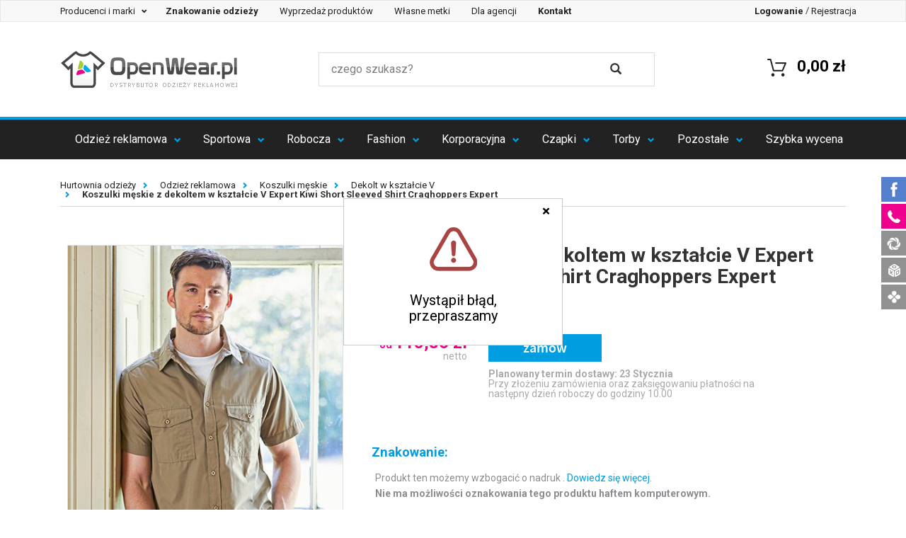

--- FILE ---
content_type: text/html; charset=UTF-8
request_url: https://www.openwear.pl/expert-kiwi-short-sleeved-shirt-craghoppers-expert-ces003,p-119469.html
body_size: 21251
content:
<!DOCTYPE html>
<html lang="pl" prefix="og: http://ogp.me/ns#">
<head>
        <meta charset="utf-8">
    <meta http-equiv="X-UA-Compatible" content="IE=edge">
    <meta name="viewport" content="width=device-width, initial-scale=1">

    <title> Koszulki męskie z dekoltem w kształcie V Expert Kiwi Short Sleeved Shirt Craghoppers Expert</title>

    <!-- SEO -->
    <meta name="robots" content="index, follow">
        <meta name="title" content=" Koszulki męskie z dekoltem w kształcie V Expert Kiwi Short Sleeved Shirt Craghoppers Expert">
    <meta name="description" content="">
    <meta name="keywords" content="Expert Kiwi Short Sleeved Shirt,Dekolt w kształcie V,">
    <link rel="canonical" href="https://www.openwear.pl/expert-kiwi-short-sleeved-shirt-craghoppers-expert-ces003,p-119469.html">
    <!-- END SEO -->

    <!-- SOCIAL -->
        <meta property="og:title" content=" Koszulki męskie z dekoltem w kształcie V Expert Kiwi Short Sleeved Shirt Craghoppers Expert">
    <meta property="og:description" content="&lt;ul&gt;&lt;li&gt;Koszula z bawełny poliestrowej pochodzącej z recyklingu i taśma suwakowa z recyklingu &lt;/li&gt;&lt;li&gt; Długość 31“ &lt;/li&gt;&lt;li&gt; 3 kieszeni &lt;/li&gt;&lt;li&gt; W tym 1 .">
    <meta property="og:type" content="website">
    <meta property="og:url" content="https://www.openwear.pl/expert-kiwi-short-sleeved-shirt-craghoppers-expert-ces003,p-119469.html">
    <meta property="og:image" content="/zdjecia/9eff45738298d4e53533a870eb74ea3797f64ec9.jpg">
    <!-- END SOCIAL -->

    <!-- ICON -->
    <link rel='shortcut icon' type='image/x-icon' href='/favicon.ico' />
    <meta name="application-name" content=" Koszulki męskie z dekoltem w kształcie V Expert Kiwi Short Sleeved Shirt Craghoppers Expert"/>
    <script src="https://ajax.googleapis.com/ajax/libs/jquery/1.7.1/jquery.min.js" type="text/javascript"></script>
    <script async src="https://scripts.luigisbox.com/LBX-320323.js"></script>
    <!-- END ICON -->

    <!-- STYLE -->
    <link href="https://fonts.googleapis.com/css?family=Roboto:100,300,400,500,700" rel="stylesheet">
                <link href="/css/production.css?v=13" rel="stylesheet">
        <style type="text/css">
            /**
             * Style komunikatu tymczasowego.
             */
            .top-komunikat {
                background-color: #ed008c;
                color: #fff;
                font-size: 18px;
                line-height: 2em;
                width: 100%;
                min-height: 2em;
                top: 0;
                z-index: 999999999;
            }
            .top-komunikat + .small-top-menu {
                top: 0 !important;
            }
            .top-komunikat + .fixed-top-menu {
                top: 36px;
            }
            @media (max-width: 991px) {
                .top-komunikat {
                    font-size: 14px;
                }
                .top-komunikat + .fixed-top-menu {
                    top: 28px;
                }
            }
            @media (min-width: 992px) and (max-width: 1096px) {
                .top-komunikat {
                    min-height: 4em;
                }
                .top-komunikat + .fixed-top-menu {
                    top: 72px;
                }
            }
        </style>
    
    <style type="text/css">
        [contenteditable="true"]{
            outline: 1px solid #009ee0;
            padding: 4px;
            margin: -4px;
        }
        .dostepne-24 {
            width: 100% !important;
            height: unset !important;
            margin: unset !important;
            cursor: unset !important;
        }
        #price-table tr td:first-child {
            position: relative;
        }
        .img-dostepne-24 {
            position: absolute;
            bottom: 4px;
            right: 4px;
            height: 32%;
        }
        .img-dostepne-24-new {
            position: absolute;
            bottom: 4px;
            right: 4px;
            height: 35%;
        }
    </style>
    <!-- END STYLE -->

            <!-- HTML5 shim and Respond.js for IE8 support of HTML5 elements and media queries -->
        <!-- WARNING: Respond.js doesn't work if you view the page via file:// -->
        <!--[if lt IE 9]>
        <script src="https://oss.maxcdn.com/html5shiv/3.7.2/html5shiv.min.js" type="text/javascript"></script>
        <script src="https://oss.maxcdn.com/respond/1.4.2/respond.min.js" type="text/javascript"></script>
        <![endif]-->
        <script type="text/javascript">
            var _DOMReadyArr = [];
            function DOMReady(func) {
                if(typeof func === typeof function(){})
                    _DOMReadyArr.push(func);
            }
        </script>
    
    <!-- Google Tag Manager -->
    <script>(function(w,d,s,l,i){w[l]=w[l]||[];w[l].push({'gtm.start':
                new Date().getTime(),event:'gtm.js'});var f=d.getElementsByTagName(s)[0],
            j=d.createElement(s),dl=l!='dataLayer'?'&l='+l:'';j.async=true;j.src=
            'https://www.googletagmanager.com/gtm.js?id='+i+dl;f.parentNode.insertBefore(j,f);
        })(window,document,'script','dataLayer','GTM-KCS2H3H');</script>
    <!-- End Google Tag Manager -->
</head>
<body>
        <!-- Google Tag Manager (noscript) -->
    <noscript><iframe src="https://www.googletagmanager.com/ns.html?id=GTM-KCS2H3H"
                      height="0" width="0" style="display:none;visibility:hidden"></iframe></noscript>
    <!-- End Google Tag Manager (noscript) -->
                     
        <!-- DESKTOP -->
<div class="fixed-top-menu visible-sm visible-md visible-lg">
    <!-- small menu -->
    <nav class="navbar navbar-default" id="small-top-navigation-bar">
        <div class="navbar-header">
            <button type="button" class="navbar-toggle collapsed" data-toggle="collapse"
                    data-target="#small-menu-navbar-collapse" aria-expanded="false">
                <span class="sr-only">Szybka nawigacja</span>
                <span class="icon-bar"></span>
                <span class="icon-bar"></span>
                <span class="icon-bar"></span>
            </button>
        </div>

        <div class="collapse navbar-collapse" id="small-menu-navbar-collapse" style="font-size: 13px;">
            <ul class="nav navbar-nav">
                <li class="dropdown">
                    <div class="dropdown-menu hidden-xs" style='background-color: black; z-index: 100; width:101%; height: 101%; position:fixed;opacity: 0.5; filter: Alpha(opacity=50); /* IE8 and earlier */  left:-1px; top:-1px;'></div>
                    <a href="#" class="dropdown-toggle" data-toggle="dropdown" role="button"
                       aria-haspopup="true" aria-expanded="false" style='z-index:1000;'>
                        Producenci i marki&nbsp;<span class="caret"></span>
                    </a>
                    <ul class="dropdown-menu makers-menu row">
                                                    <li class="col-md-3 col-sm-4 col-xs-6" style="height: 23px; margin-top: 7px;"><a href="/bag-base" class="top_link">BagBase</a></li>
                                                    <li class="col-md-3 col-sm-4 col-xs-6" style="height: 23px; margin-top: 7px;"><a href="/a-and-r" class="top_link">A&amp;R</a></li>
                                                    <li class="col-md-3 col-sm-4 col-xs-6" style="height: 23px; margin-top: 7px;"><a href="/atlantis" class="top_link">Atlantis</a></li>
                                                    <li class="col-md-3 col-sm-4 col-xs-6" style="height: 23px; margin-top: 7px;"><a href="/b-and-c" class="top_link">B&amp;C</a></li>
                                                    <li class="col-md-3 col-sm-4 col-xs-6" style="height: 23px; margin-top: 7px;"><a href="/babybugz" class="top_link">Babybugz</a></li>
                                                    <li class="col-md-3 col-sm-4 col-xs-6" style="height: 23px; margin-top: 7px;"><a href="/bargear" class="top_link">Bargear</a></li>
                                                    <li class="col-md-3 col-sm-4 col-xs-6" style="height: 23px; margin-top: 7px;"><a href="/bear-dream" class="top_link">Bear Dream</a></li>
                                                    <li class="col-md-3 col-sm-4 col-xs-6" style="height: 23px; margin-top: 7px;"><a href="/beechfield" class="top_link">Beechfield</a></li>
                                                    <li class="col-md-3 col-sm-4 col-xs-6" style="height: 23px; margin-top: 7px;"><a href="/bella" class="top_link">Bella</a></li>
                                                    <li class="col-md-3 col-sm-4 col-xs-6" style="height: 23px; margin-top: 7px;"><a href="/canvas" class="top_link">Canvas</a></li>
                                                    <li class="col-md-3 col-sm-4 col-xs-6" style="height: 23px; margin-top: 7px;"><a href="/cona-sports" class="top_link">CONA SPORTS</a></li>
                                                    <li class="col-md-3 col-sm-4 col-xs-6" style="height: 23px; margin-top: 7px;"><a href="/fare" class="top_link">FARE</a></li>
                                                    <li class="col-md-3 col-sm-4 col-xs-6" style="height: 23px; margin-top: 7px;"><a href="/finden-and-hales" class="top_link">Finden+Hales</a></li>
                                                    <li class="col-md-3 col-sm-4 col-xs-6" style="height: 23px; margin-top: 7px;"><a href="/formula-racing" class="top_link">Formula Racing</a></li>
                                                    <li class="col-md-3 col-sm-4 col-xs-6" style="height: 23px; margin-top: 7px;"><a href="/fruit-of-the-loom" class="top_link">Fruit of the Loom</a></li>
                                                    <li class="col-md-3 col-sm-4 col-xs-6" style="height: 23px; margin-top: 7px;"><a href="/gamegear" class="top_link">Gamegear</a></li>
                                                    <li class="col-md-3 col-sm-4 col-xs-6" style="height: 23px; margin-top: 7px;"><a href="/gildan" class="top_link">Gildan</a></li>
                                                    <li class="col-md-3 col-sm-4 col-xs-6" style="height: 23px; margin-top: 7px;"><a href="/james-nicholson" class="top_link">James+Nicholson</a></li>
                                                    <li class="col-md-3 col-sm-4 col-xs-6" style="height: 23px; margin-top: 7px;"><a href="/just-cool" class="top_link">Just Cool</a></li>
                                                    <li class="col-md-3 col-sm-4 col-xs-6" style="height: 23px; margin-top: 7px;"><a href="/just-hoods-by-awdis" class="top_link">Just Hoods</a></li>
                                                    <li class="col-md-3 col-sm-4 col-xs-6" style="height: 23px; margin-top: 7px;"><a href="/kustom-kit" class="top_link">Kustom Kit</a></li>
                                                    <li class="col-md-3 col-sm-4 col-xs-6" style="height: 23px; margin-top: 7px;"><a href="/promodoro" class="top_link">Promodoro</a></li>
                                                    <li class="col-md-3 col-sm-4 col-xs-6" style="height: 23px; margin-top: 7px;"><a href="/slazenger" class="top_link">Slazenger</a></li>
                                                    <li class="col-md-3 col-sm-4 col-xs-6" style="height: 23px; margin-top: 7px;"><a href="/sols" class="top_link">SOL´S</a></li>
                                                    <li class="col-md-3 col-sm-4 col-xs-6" style="height: 23px; margin-top: 7px;"><a href="/brook-taverner" class="top_link">Brook Taverner</a></li>
                                                    <li class="col-md-3 col-sm-4 col-xs-6" style="height: 23px; margin-top: 7px;"><a href="/build-your-brand" class="top_link">Build Your Brand</a></li>
                                                    <li class="col-md-3 col-sm-4 col-xs-6" style="height: 23px; margin-top: 7px;"><a href="/mantis" class="top_link">Mantis</a></li>
                                                    <li class="col-md-3 col-sm-4 col-xs-6" style="height: 23px; margin-top: 7px;"><a href="/russell" class="top_link">Russell</a></li>
                                                    <li class="col-md-3 col-sm-4 col-xs-6" style="height: 23px; margin-top: 7px;"><a href="/exner" class="top_link">Exner</a></li>
                                                    <li class="col-md-3 col-sm-4 col-xs-6" style="height: 23px; margin-top: 7px;"><a href="/flexfit" class="top_link">FLEXFIT</a></li>
                                                    <li class="col-md-3 col-sm-4 col-xs-6" style="height: 23px; margin-top: 7px;"><a href="/halfar" class="top_link">Halfar</a></li>
                                                    <li class="col-md-3 col-sm-4 col-xs-6" style="height: 23px; margin-top: 7px;"><a href="/henbury" class="top_link">Henbury</a></li>
                                                    <li class="col-md-3 col-sm-4 col-xs-6" style="height: 23px; margin-top: 7px;"><a href="/jhk" class="top_link">JHK</a></li>
                                                    <li class="col-md-3 col-sm-4 col-xs-6" style="height: 23px; margin-top: 7px;"><a href="/karlowsky" class="top_link">Karlowsky</a></li>
                                                    <li class="col-md-3 col-sm-4 col-xs-6" style="height: 23px; margin-top: 7px;"><a href="/korntex" class="top_link">Korntex</a></li>
                                                    <li class="col-md-3 col-sm-4 col-xs-6" style="height: 23px; margin-top: 7px;"><a href="/link-kitchen-wear" class="top_link">Link Kitchen Wear</a></li>
                                                    <li class="col-md-3 col-sm-4 col-xs-6" style="height: 23px; margin-top: 7px;"><a href="/link-kids-wear" class="top_link">Link Kids Wear</a></li>
                                                    <li class="col-md-3 col-sm-4 col-xs-6" style="height: 23px; margin-top: 7px;"><a href="/mantis-kidswear" class="top_link">Mantis Kidswear</a></li>
                                                    <li class="col-md-3 col-sm-4 col-xs-6" style="height: 23px; margin-top: 7px;"><a href="/mumbles" class="top_link">Mumbles</a></li>
                                                    <li class="col-md-3 col-sm-4 col-xs-6" style="height: 23px; margin-top: 7px;"><a href="/nano" class="top_link">NANO</a></li>
                                                    <li class="col-md-3 col-sm-4 col-xs-6" style="height: 23px; margin-top: 7px;"><a href="/nath" class="top_link">Nath</a></li>
                                                    <li class="col-md-3 col-sm-4 col-xs-6" style="height: 23px; margin-top: 7px;"><a href="/neutral" class="top_link">Neutral</a></li>
                                                    <li class="col-md-3 col-sm-4 col-xs-6" style="height: 23px; margin-top: 7px;"><a href="/oltees" class="top_link">Oltees</a></li>
                                                    <li class="col-md-3 col-sm-4 col-xs-6" style="height: 23px; margin-top: 7px;"><a href="/premier-workwear" class="top_link">Premier Workwear</a></li>
                                                    <li class="col-md-3 col-sm-4 col-xs-6" style="height: 23px; margin-top: 7px;"><a href="/regatta" class="top_link">Regatta</a></li>
                                                    <li class="col-md-3 col-sm-4 col-xs-6" style="height: 23px; margin-top: 7px;"><a href="/result" class="top_link">Result</a></li>
                                                    <li class="col-md-3 col-sm-4 col-xs-6" style="height: 23px; margin-top: 7px;"><a href="/result-core" class="top_link">Result Core</a></li>
                                                    <li class="col-md-3 col-sm-4 col-xs-6" style="height: 23px; margin-top: 7px;"><a href="/result-headwear" class="top_link">Result Headwear</a></li>
                                                    <li class="col-md-3 col-sm-4 col-xs-6" style="height: 23px; margin-top: 7px;"><a href="/result-winter-essentials" class="top_link">Result Winter Essentials</a></li>
                                                    <li class="col-md-3 col-sm-4 col-xs-6" style="height: 23px; margin-top: 7px;"><a href="/result-work-guard" class="top_link">Result WORK-GUARD</a></li>
                                                    <li class="col-md-3 col-sm-4 col-xs-6" style="height: 23px; margin-top: 7px;"><a href="/russell-collection" class="top_link">Russell Collection</a></li>
                                                    <li class="col-md-3 col-sm-4 col-xs-6" style="height: 23px; margin-top: 7px;"><a href="/sols-teamsport" class="top_link">SOL´S Teamsport</a></li>
                                                    <li class="col-md-3 col-sm-4 col-xs-6" style="height: 23px; margin-top: 7px;"><a href="/spiro" class="top_link">SPIRO</a></li>
                                                    <li class="col-md-3 col-sm-4 col-xs-6" style="height: 23px; margin-top: 7px;"><a href="/starworld" class="top_link">Starworld</a></li>
                                                    <li class="col-md-3 col-sm-4 col-xs-6" style="height: 23px; margin-top: 7px;"><a href="/stedman" class="top_link">Stedman</a></li>
                                                    <li class="col-md-3 col-sm-4 col-xs-6" style="height: 23px; margin-top: 7px;"><a href="/stormtech" class="top_link">Stormtech</a></li>
                                                    <li class="col-md-3 col-sm-4 col-xs-6" style="height: 23px; margin-top: 7px;"><a href="/tee-jays" class="top_link">Tee Jays</a></li>
                                                    <li class="col-md-3 col-sm-4 col-xs-6" style="height: 23px; margin-top: 7px;"><a href="/towel-city" class="top_link">Towel City</a></li>
                                                    <li class="col-md-3 col-sm-4 col-xs-6" style="height: 23px; margin-top: 7px;"><a href="/vossen" class="top_link">Vossen</a></li>
                                                    <li class="col-md-3 col-sm-4 col-xs-6" style="height: 23px; margin-top: 7px;"><a href="/westford-mill" class="top_link">Westford Mill</a></li>
                                                    <li class="col-md-3 col-sm-4 col-xs-6" style="height: 23px; margin-top: 7px;"><a href="/wilson" class="top_link">Wilson</a></li>
                                                    <li class="col-md-3 col-sm-4 col-xs-6" style="height: 23px; margin-top: 7px;"><a href="/xpres" class="top_link">Xpres</a></li>
                                                    <li class="col-md-3 col-sm-4 col-xs-6" style="height: 23px; margin-top: 7px;"><a href="/yoko" class="top_link">YOKO</a></li>
                                                    <li class="col-md-3 col-sm-4 col-xs-6" style="height: 23px; margin-top: 7px;"><a href="/larkwood" class="top_link">Larkwood</a></li>
                                                    <li class="col-md-3 col-sm-4 col-xs-6" style="height: 23px; margin-top: 7px;"><a href="/myrtle-beach" class="top_link">Myrtle Beach</a></li>
                                                    <li class="col-md-3 col-sm-4 col-xs-6" style="height: 23px; margin-top: 7px;"><a href="/redson" class="top_link">Redson</a></li>
                                                    <li class="col-md-3 col-sm-4 col-xs-6" style="height: 23px; margin-top: 7px;"><a href="/sols-bags" class="top_link">SOL´S Bags</a></li>
                                                    <li class="col-md-3 col-sm-4 col-xs-6" style="height: 23px; margin-top: 7px;"><a href="/sf" class="top_link">SF</a></li>
                                                    <li class="col-md-3 col-sm-4 col-xs-6" style="height: 23px; margin-top: 7px;"><a href="/dyenomite" class="top_link">Dyenomite</a></li>
                                                    <li class="col-md-3 col-sm-4 col-xs-6" style="height: 23px; margin-top: 7px;"><a href="/elevate" class="top_link">Elevate</a></li>
                                                    <li class="col-md-3 col-sm-4 col-xs-6" style="height: 23px; margin-top: 7px;"><a href="/splashmacs" class="top_link">Splashmacs</a></li>
                                                    <li class="col-md-3 col-sm-4 col-xs-6" style="height: 23px; margin-top: 7px;"><a href="/tyto" class="top_link">TYTO</a></li>
                                                    <li class="col-md-3 col-sm-4 col-xs-6" style="height: 23px; margin-top: 7px;"><a href="/tombo" class="top_link">Tombo</a></li>
                                                    <li class="col-md-3 col-sm-4 col-xs-6" style="height: 23px; margin-top: 7px;"><a href="/so-denim" class="top_link">So Denim</a></li>
                                                    <li class="col-md-3 col-sm-4 col-xs-6" style="height: 23px; margin-top: 7px;"><a href="/bags-2-go" class="top_link">bags2GO</a></li>
                                                    <li class="col-md-3 col-sm-4 col-xs-6" style="height: 23px; margin-top: 7px;"><a href="/burnside" class="top_link">Burnside</a></li>
                                                    <li class="col-md-3 col-sm-4 col-xs-6" style="height: 23px; margin-top: 7px;"><a href="/carson-contrast" class="top_link">Carson Contrast</a></li>
                                                    <li class="col-md-3 col-sm-4 col-xs-6" style="height: 23px; margin-top: 7px;"><a href="/carson-classic-workwear" class="top_link">Carson Classic Workwear</a></li>
                                                    <li class="col-md-3 col-sm-4 col-xs-6" style="height: 23px; margin-top: 7px;"><a href="/carson-classic-casuals" class="top_link">Carson Classic Casuals</a></li>
                                                    <li class="col-md-3 col-sm-4 col-xs-6" style="height: 23px; margin-top: 7px;"><a href="/independent" class="top_link">Independent</a></li>
                                                    <li class="col-md-3 col-sm-4 col-xs-6" style="height: 23px; margin-top: 7px;"><a href="/brain-waves" class="top_link">Brain Waves</a></li>
                                                    <li class="col-md-3 col-sm-4 col-xs-6" style="height: 23px; margin-top: 7px;"><a href="/" class="top_link">Stahls</a></li>
                                                    <li class="col-md-3 col-sm-4 col-xs-6" style="height: 23px; margin-top: 7px;"><a href="/cg-workwear" class="top_link">CG Workwear</a></li>
                                                    <li class="col-md-3 col-sm-4 col-xs-6" style="height: 23px; margin-top: 7px;"><a href="/madeira" class="top_link">Madeira</a></li>
                                                    <li class="col-md-3 col-sm-4 col-xs-6" style="height: 23px; margin-top: 7px;"><a href="/xo-by-promodoro" class="top_link">X.O by Promodoro</a></li>
                                                    <li class="col-md-3 col-sm-4 col-xs-6" style="height: 23px; margin-top: 7px;"><a href="/hrm" class="top_link">HRM</a></li>
                                                    <li class="col-md-3 col-sm-4 col-xs-6" style="height: 23px; margin-top: 7px;"><a href="/just-polos-by-awdis" class="top_link">Just Polos</a></li>
                                                    <li class="col-md-3 col-sm-4 col-xs-6" style="height: 23px; margin-top: 7px;"><a href="/just-ts-by-awdis" class="top_link">Just Ts</a></li>
                                                    <li class="col-md-3 col-sm-4 col-xs-6" style="height: 23px; margin-top: 7px;"><a href="/le-chef-prep" class="top_link">Le Chef Prep</a></li>
                                                    <li class="col-md-3 col-sm-4 col-xs-6" style="height: 23px; margin-top: 7px;"><a href="/roly" class="top_link">Roly</a></li>
                                                    <li class="col-md-3 col-sm-4 col-xs-6" style="height: 23px; margin-top: 7px;"><a href="/link-sublime-textiles" class="top_link">Link Sublime Textiles</a></li>
                                                    <li class="col-md-3 col-sm-4 col-xs-6" style="height: 23px; margin-top: 7px;"><a href="/halink" class="top_link">Halink</a></li>
                                                    <li class="col-md-3 col-sm-4 col-xs-6" style="height: 23px; margin-top: 7px;"><a href="/fair-towel" class="top_link">Fair Towel</a></li>
                                                    <li class="col-md-3 col-sm-4 col-xs-6" style="height: 23px; margin-top: 7px;"><a href="/excd-by-promodoro" class="top_link">EXCD by Promodoro</a></li>
                                                    <li class="col-md-3 col-sm-4 col-xs-6" style="height: 23px; margin-top: 7px;"><a href="/tiger" class="top_link">Tiger Cotton by Neutral</a></li>
                                                    <li class="col-md-3 col-sm-4 col-xs-6" style="height: 23px; margin-top: 7px;"><a href="/" class="top_link">OpenWear</a></li>
                                                    <li class="col-md-3 col-sm-4 col-xs-6" style="height: 23px; margin-top: 7px;"><a href="/jhk-bluzy" class="top_link">JHK Bluzy</a></li>
                                                    <li class="col-md-3 col-sm-4 col-xs-6" style="height: 23px; margin-top: 7px;"><a href="/jhk-koszulki" class="top_link">JHK Koszulki</a></li>
                                                <li class="col-md-3 col-sm-4 col-xs-6" style="height: 23px; margin-top: 7px;"><a href="/producenci-i-marki-odziezy" class="top_link">Wszyscy producenci</a></li>
                        <div class="clear"></div>
                    </ul>
                </li>

                <li><a href="/znakowanie-odziezy"><strong>Znakowanie odzieży</strong></a></li>
                <li><a href="/wyprzedaz-produktow">Wyprzedaż produktów</a></li>
                <li><a href="/wlasne-metki-odziezowe">Własne metki</a></li>
                <li><a href="javascript:void(0);" data-toggle="link" data-href="/oferta-dla-agencji-reklamowych">Dla agencji</a></li>
                <li><a href="javascript:void(0);" data-toggle="link" data-href="/kontakt"><strong>Kontakt</strong></a></li>
            </ul>

            <ul class="nav navbar-nav navbar-right">
                                <li><a href="javascript:void(0);" data-toggle="link" data-href="/zaloguj"><strong>Logowanie</strong></a></li>
                <li role="separator" class="divider">/</li>
                <li><a href="javascript:void(0);" data-toggle="link" data-href="/zarejestruj">Rejestracja</a>
                                </ul>
        </div>
    </nav>

    <!-- quick access bar -->
    <div class="container" id="top-navigation-bar">
        <div class="row quick-access-bar">
            <!-- logo -->
            <div class="col-sm-4 col-xs-12">
                <a href="/"><img src="/images/logo.png" alt="Hurtownia Odzieży Reklamowej" title="Hurtownia Odzieży Reklamowej" class="nav-logo"/></a>
                <a href="/"><img src="/images/logo-male.png" alt="Hurtownia Odzieży Reklamowej" title="Hurtownia Odzieży Reklamowej" class="nav-logo small-logo"/></a>
            </div>
            <!-- search box -->
            <div class="col-sm-5 col-xs-12">
                <form method="GET" action="/wyszukaj/produkty" autocomplete="off">
                    <div class="row search-box">
                        <div class="input-area col-sm-10 col-xs-10">
                            <input type="text" placeholder="czego szukasz?" name="q" value="" class="js-input-search">
                        </div>
                        <div class="search-area col-xs-2 col-sm-1">
                            <button type="submit">
                                <i class="glyphicon glyphicon-search"></i>
                            </button>
                        </div>
                    </div>
                </form>
            </div>
            <!-- mini cart summary -->
            <div class="col-sm-3 col-xs-12">
                <a href="javascript:void(0)" data-href="/koszyk/podglad" class="mini-cart-summary link-js">
                    <span class="cart-amount"><span class="badge"></span></span>
                    <span class="cart-cost">0,00 zł</span>
                    <span class="cart-icon">
                        <img alt="" src="/img/cart_mini_symbol.png">
                    </span>
                </a>
            </div>
        </div>
    </div>
    <div class="search-widget">
        <div class="container">
            <div class="row">
                <div class="col-xs-12">
                    <div class="search-widget-wrapper" id="search-widget-wrapper">

                    </div>
                </div>
            </div>
        </div>
    </div>
    <!-- main navigation -->
    <header>
        <nav class="navbar navbar-inverse">
            <div class="navbar-header">
                <button type="button" class="navbar-toggle collapsed" data-toggle="collapse"
                        data-target="#primary-menu-navbar-collapse" aria-expanded="false">
                    <span class="sr-only">Menu</span>
                    <span class="icon-bar"></span>
                    <span class="icon-bar"></span>
                    <span class="icon-bar"></span>
                </button>
            </div>

            <div class="collapse navbar-collapse" id="primary-menu-navbar-collapse">
                <ul class="nav nav-justified">
                                                                                                        <li class="dropdown">
    <a href="/odziez-firmowa" title="Odzież firmowa z logo" class="dropdown-toggle" data-toggle="dropdown" role="button"
       aria-haspopup="true" aria-expanded="false">Odzież reklamowa <span class="caret"></span></a>
    <div class="dropdown-menu dropdown-menu-complex row">
        <div class="row"><div class="col-xs-12 col-sm-6" style="border-right: 1px solid #dddddd; padding-left: 0 15px; font-size: 0.95em; min-height: 300px;">
                <div class="row">
                    <div class="col-xs-6" style="padding: 30px 40px;" data-xd="18" data-xd2="9">
                        <ul class="links">
                                                                                                <li>
                                        <a href="/polecane-rekomendowane" title="Produkty polecane">
                                                                                            Polecane
                                                                                    </a>
                                    </li>
                                                                                                                                                                <li>
                                        <a href="/szyte-w-polsce" title="Ubrania szyte w Polsce">
                                                                                            Szyte w Polsce
                                                                                    </a>
                                    </li>
                                                                                                                                                                <li>
                                        <a href="/koszulki-meskie" title="Koszulki z nadrukiem">
                                                                                            Koszulki męskie
                                                                                    </a>
                                    </li>
                                                                                                                                                                <li>
                                        <a href="/bawel-na-organiczna" title="Bawełna organiczna">
                                                                                            Bawełna organiczna
                                                                                    </a>
                                    </li>
                                                                                                                                                                <li>
                                        <a href="/koszulki-damskie" title="Koszulki damskie z nadrukiem">
                                                                                            Koszulki damskie
                                                                                    </a>
                                    </li>
                                                                                                                                                                <li>
                                        <a href="/oversize" title="Ubrania oversize">
                                                                                            Oversize
                                                                                    </a>
                                    </li>
                                                                                                                                                                <li>
                                        <a href="/koszulki-polo-meskie" title="Koszulki polo męskie">
                                                                                            Koszulki polo męskie
                                                                                    </a>
                                    </li>
                                                                                                                                                                <li>
                                        <a href="/koszulki-polo-damskie" title="Koszulki polo damskie">
                                                                                            Koszulki polo damskie
                                                                                    </a>
                                    </li>
                                                                                                                                                                <li>
                                        <a href="/bluzy" title="Bluzy z nadrukiem">
                                                                                            Bluzy
                                                                                    </a>
                                    </li>
                                                                                                </ul>
                            </div>
                            <div class="col-xs-6" style="padding: 30px 40px;">
                                <ul class="links">
                                                                                                                                <li>
                                        <a href="/odziez-dziecieca" title="Odzież dziecięca">
                                                                                            Odzież dziecięca
                                                                                    </a>
                                    </li>
                                                                                                                                                                <li>
                                        <a href="/produkty-dostepne-w-24h" title="Produkty dostępne w 24h">
                                                                                            <strong>Produkty dostępne w 24h</strong>
                                                                                    </a>
                                    </li>
                                                                                                                                                                <li>
                                        <a href="/pilzamy" title="Piżamy">
                                                                                            Piżamy
                                                                                    </a>
                                    </li>
                                                                                                                                                                <li>
                                        <a href="/spodnie-dlugie-i-krotkie" title="Spodnie długie i krótkie">
                                                                                            Spodnie długie i krótkie
                                                                                    </a>
                                    </li>
                                                                                                                                                                <li>
                                        <a href="/bezrekawniki" title="Bezrękawniki">
                                                                                            Bezrękawniki
                                                                                    </a>
                                    </li>
                                                                                                                                                                <li>
                                        <a href="/koszule-reklamowe" title="Koszule">
                                                                                            Koszule
                                                                                    </a>
                                    </li>
                                                                                                                                                                <li>
                                        <a href="swetry-meskie" title="Swetry">
                                                                                            Swetry
                                                                                    </a>
                                    </li>
                                                                                                                                                                <li>
                                        <a href="/polary" title="Polary">
                                                                                            Polary
                                                                                    </a>
                                    </li>
                                                                                                                                                                <li>
                                        <a href="/kurtki" title="Kurtki">
                                                                                            Kurtki
                                                                                    </a>
                                    </li>
                                                                                                                    </ul>
                    </div>
                </div>
            </div>

            <a href=""><img alt="Odzież reklamowa" src="/img/nav_grafika_background_2_2023.jpg" class="img-responsive hidden-xs" style="position:absolute; bottom: 0px; right:0px;"></a>




            <div class="col-sm-6 hidden-xs" style="position:relative;"
                 data-href="/znakowanie-odziezy" data-toggle="link"
                                >
                <div class="text-right" style="position:absolute; top: 35px; left:20px;z-index: 11; width: 269px;">
                    <span style="display:block; font-size: 25px;"><b class="blue-color" >  </b></span>
                    <p></p>
                </div>
            </div>
        </div>
</li>
                                                                                                                                                                                                                                                    <li class="dropdown">
    <a href="https://www.openwear.pl/odziez-sportowa" title="Odzież sportowa" class="dropdown-toggle" data-toggle="dropdown" role="button"
       aria-haspopup="true" aria-expanded="false">Sportowa <span class="caret"></span></a>
    <div class="dropdown-menu dropdown-menu-complex row">
        <div class="row"><div class="col-xs-12 col-sm-6" style="border-right: 1px solid #dddddd; padding-left: 0 15px; font-size: 0.95em; min-height: 300px;">
                <div class="row">
                    <div class="col-xs-6" style="padding: 30px 40px;" data-xd="9" data-xd2="5">
                        <ul class="links">
                                                                                                <li>
                                        <a href="/meskie-koszulki-sportowe" title="Męskie koszulki sportowe z własnym nadrukiem">
                                                                                            Męskie koszulki sportowe
                                                                                    </a>
                                    </li>
                                                                                                                                                                <li>
                                        <a href="/damskie-koszulki-sportowe" title="Damskie koszulki sportowe">
                                                                                            Damskie koszulki sportowe
                                                                                    </a>
                                    </li>
                                                                                                                                                                <li>
                                        <a href="/sportowe-koszulki-polo" title="Sportowe koszulki polo">
                                                                                            Sportowe koszulki polo
                                                                                    </a>
                                    </li>
                                                                                                                                                                <li>
                                        <a href="/odziez-rowerowa" title="Odzież rowerowa">
                                                                                            Odzież rowerowa
                                                                                    </a>
                                    </li>
                                                                                                                                                                <li>
                                        <a href="/odziez-na-silownie" title="Odzież na siłownię">
                                                                                            Odzież na siłownię
                                                                                    </a>
                                    </li>
                                                                                                </ul>
                            </div>
                            <div class="col-xs-6" style="padding: 30px 40px;">
                                <ul class="links">
                                                                                                                                <li>
                                        <a href="/odziez-pilkarska" title="Odzież piłkarska">
                                                                                            Odzież piłkarska
                                                                                    </a>
                                    </li>
                                                                                                                                                                <li>
                                        <a href="/bluzy-sportowe" title="Bluzy sportowe">
                                                                                            Bluzy sportowe
                                                                                    </a>
                                    </li>
                                                                                                                                                                <li>
                                        <a href="/spodnie-treningowe" title="Spodnie treningowe">
                                                                                            Spodnie treningowe
                                                                                    </a>
                                    </li>
                                                                                                                                                                <li>
                                        <a href="/akcesoria-sportowe" title="Akcesoria sportowe">
                                                                                            Akcesoria sportowe
                                                                                    </a>
                                    </li>
                                                                                                                    </ul>
                    </div>
                </div>
            </div>

            <a href="https://www.openwear.pl/odziez-sportowa"><img alt="Sportowa" src="/img/dropdown_menu_bg_1_2023.jpg" class="img-responsive hidden-xs" style="position:absolute; bottom: 0px; right:0px;"></a>




            <div class="col-sm-6 hidden-xs" style="position:relative;"
                 data-href="/znakowanie-odziezy" data-toggle="link"
                                >
                <div class="text-right" style="position:absolute; top: 35px; left:20px;z-index: 11; width: 269px;">
                    <span style="display:block; font-size: 25px;"><b class="blue-color" >  </b></span>
                    <p></p>
                </div>
            </div>
        </div>
</li>
                                                                                                                                                            <li class="dropdown">
    <a href="https://www.openwear.pl/odziez-robocza-i-ochronna" title="Odzież robocza" class="dropdown-toggle" data-toggle="dropdown" role="button"
       aria-haspopup="true" aria-expanded="false">Robocza <span class="caret"></span></a>
    <div class="dropdown-menu dropdown-menu-complex row">
        <div class="row"><div class="col-xs-12 col-sm-6" style="border-right: 1px solid #dddddd; padding-left: 0 15px; font-size: 0.95em; min-height: 300px;">
                <div class="row">
                    <div class="col-xs-6" style="padding: 30px 40px;" data-xd="8" data-xd2="4">
                        <ul class="links">
                                                                                                <li>
                                        <a href="/spodnie-robocze" title="Spodnie robocze">
                                                                                            Spodnie
                                                                                    </a>
                                    </li>
                                                                                                                                                                <li>
                                        <a href="/obuwie-robocze" title="Obuwie robocze">
                                                                                            Obuwie
                                                                                    </a>
                                    </li>
                                                                                                                                                                <li>
                                        <a href="/kurtki-robocze" title="Kurtki robocze">
                                                                                            Kurtki
                                                                                    </a>
                                    </li>
                                                                                                                                                                <li>
                                        <a href="/bluzy-robocze" title="Bluzy robocze">
                                                                                            Bluzy
                                                                                    </a>
                                    </li>
                                                                                                </ul>
                            </div>
                            <div class="col-xs-6" style="padding: 30px 40px;">
                                <ul class="links">
                                                                                                                                <li>
                                        <a href="/kurtki-robocze-soft-shell" title="Kurtki robocze (Soft-Shell)">
                                                                                            Kurtki (Soft-Shell)
                                                                                    </a>
                                    </li>
                                                                                                                                                                <li>
                                        <a href="/kamizelki-robocze-i-ostrzegawcze" title="Kamizelki robocze i ostrzegawcze">
                                                                                            Kamizelki
                                                                                    </a>
                                    </li>
                                                                                                                                                                <li>
                                        <a href="/koszulki-robocze" title="Koszulki robocze">
                                                                                            Koszulki
                                                                                    </a>
                                    </li>
                                                                                                                                                                <li>
                                        <a href="/akcesoria-robocze" title="Akcesoria robocze">
                                                                                            Akcesoria
                                                                                    </a>
                                    </li>
                                                                                                                    </ul>
                    </div>
                </div>
            </div>

            <a href="https://www.openwear.pl/odziez-robocza-i-ochronna"><img alt="Robocza" src="/img/dropdown_menu_bg_2_2023.jpg" class="img-responsive hidden-xs" style="position:absolute; bottom: 0px; right:0px;"></a>




            <div class="col-sm-6 hidden-xs" style="position:relative;"
                 data-href="/znakowanie-odziezy" data-toggle="link"
                                >
                <div class="text-right" style="position:absolute; top: 35px; left:20px;z-index: 11; width: 269px;">
                    <span style="display:block; font-size: 25px;"><b class="blue-color" >  </b></span>
                    <p></p>
                </div>
            </div>
        </div>
</li>
                                                                                                                                                                                                        <li class="dropdown">
    <a href="https://www.openwear.pl/odziez-fashion" title="Modna odzież fashion" class="dropdown-toggle" data-toggle="dropdown" role="button"
       aria-haspopup="true" aria-expanded="false">Fashion <span class="caret"></span></a>
    <div class="dropdown-menu dropdown-menu-complex row">
        <div class="row"><div class="col-xs-12 col-sm-6" style="border-right: 1px solid #dddddd; padding-left: 0 15px; font-size: 0.95em; min-height: 300px;">
                <div class="row">
                    <div class="col-xs-6" style="padding: 30px 40px;" data-xd="8" data-xd2="4">
                        <ul class="links">
                                                                                                <li>
                                        <a href="/modne-koszulki-z-dlugim-rekawem" title="Modne koszulki z długim rękawem">
                                                                                            Z długim rękawem
                                                                                    </a>
                                    </li>
                                                                                                                                                                <li>
                                        <a href="/modne-koszulki-z-krotkim-rekawem" title="Modne koszulki z krótkim rękawem">
                                                                                            Z krótkim rękawem
                                                                                    </a>
                                    </li>
                                                                                                                                                                <li>
                                        <a href="/koszulki-z-kolorowymi-rekawami" title="Koszulki z kolorowymi rękawami">
                                                                                            Z kolorowymi rękawami
                                                                                    </a>
                                    </li>
                                                                                                                                                                <li>
                                        <a href="/modne-koszulki-bez-rekawow" title="Modne koszulki bez rękawów">
                                                                                            Bez rękawów
                                                                                    </a>
                                    </li>
                                                                                                </ul>
                            </div>
                            <div class="col-xs-6" style="padding: 30px 40px;">
                                <ul class="links">
                                                                                                                                <li>
                                        <a href="/modne-koszulki-z-dekoltem-w-ksztalcie-v" title="Modne koszulki z dekoltem w kształcie V">
                                                                                            Dekolt w kształcie V
                                                                                    </a>
                                    </li>
                                                                                                                                                                <li>
                                        <a href="/modne-koszulki-z-okraglym-dekoltem" title="Modne koszulki z okrągłym dekoltem">
                                                                                            Okrągły dekolt
                                                                                    </a>
                                    </li>
                                                                                                                                                                <li>
                                        <a href="/bluzki-z-szerokim-dekolt" title="Bluzki z szerokim dekoltem">
                                                                                            Szeroki dekolt
                                                                                    </a>
                                    </li>
                                                                                                                                                                <li>
                                        <a href="/bluzki-top-z-cienkimi-ramiaczkami" title="Bluzki top z cienkimi ramiączkami">
                                                                                            Cienkie ramiączka
                                                                                    </a>
                                    </li>
                                                                                                                    </ul>
                    </div>
                </div>
            </div>

            <a href="https://www.openwear.pl/odziez-fashion"><img alt="Fashion" src="/img/dropdown_menu_bg_3_2023.jpg" class="img-responsive hidden-xs" style="position:absolute; bottom: 0px; right:0px;"></a>




            <div class="col-sm-6 hidden-xs" style="position:relative;"
                 data-href="/znakowanie-odziezy" data-toggle="link"
                                >
                <div class="text-right" style="position:absolute; top: 35px; left:20px;z-index: 11; width: 269px;">
                    <span style="display:block; font-size: 25px;"><b class="blue-color" >  </b></span>
                    <p></p>
                </div>
            </div>
        </div>
</li>
                                                                                                                                                            <li class="dropdown">
    <a href="/odziez-korporacyjna" title="Odzież korporacyjna" class="dropdown-toggle" data-toggle="dropdown" role="button"
       aria-haspopup="true" aria-expanded="false">Korporacyjna <span class="caret"></span></a>
    <div class="dropdown-menu dropdown-menu-complex row">
        <div class="row"><div class="col-xs-12 col-sm-6" style="border-right: 1px solid #dddddd; padding-left: 0 15px; font-size: 0.95em; min-height: 300px;">
                <div class="row">
                    <div class="col-xs-6" style="padding: 30px 40px;" data-xd="9" data-xd2="5">
                        <ul class="links">
                                                                                                <li>
                                        <a href="/koszule-meskie" title="Koszule męskie">
                                                                                            Koszule męskie
                                                                                    </a>
                                    </li>
                                                                                                                                                                <li>
                                        <a href="/koszule-damskie" title="Koszule damskie">
                                                                                            Koszule damskie
                                                                                    </a>
                                    </li>
                                                                                                                                                                <li>
                                        <a href="/swetry-meskie" title="Swetry męskie">
                                                                                            Swetry męskie
                                                                                    </a>
                                    </li>
                                                                                                                                                                <li>
                                        <a href="/swetry-damskie" title="Swetry damskie">
                                                                                            Swetry damskie
                                                                                    </a>
                                    </li>
                                                                                                                                                                <li>
                                        <a href="/spodnie-eleganckie" title="Spodnie eleganckie">
                                                                                            Spodnie eleganckie
                                                                                    </a>
                                    </li>
                                                                                                </ul>
                            </div>
                            <div class="col-xs-6" style="padding: 30px 40px;">
                                <ul class="links">
                                                                                                                                <li>
                                        <a href="/akcesoria-1" title="Akcesoria">
                                                                                            Akcesoria
                                                                                    </a>
                                    </li>
                                                                                                                                                                <li>
                                        <a href="/spodnice" title="Spódnice">
                                                                                            Spódnice
                                                                                    </a>
                                    </li>
                                                                                                                                                                <li>
                                        <a href="/sukienki" title="Sukienki">
                                                                                            Sukienki
                                                                                    </a>
                                    </li>
                                                                                                                                                                <li>
                                        <a href="/marynarki-i-kamizelki" title="Marynarki i kamizelki">
                                                                                            Marynarki i kamizelki
                                                                                    </a>
                                    </li>
                                                                                                                    </ul>
                    </div>
                </div>
            </div>

            <a href=""><img alt="Korporacyjna" src="/img/dropdown_menu_bg_4_2023.jpg" class="img-responsive hidden-xs" style="position:absolute; bottom: 0px; right:0px;"></a>




            <div class="col-sm-6 hidden-xs" style="position:relative;"
                 data-href="/znakowanie-odziezy" data-toggle="link"
                                >
                <div class="text-right" style="position:absolute; top: 35px; left:20px;z-index: 11; width: 269px;">
                    <span style="display:block; font-size: 25px;"><b class="blue-color" >  </b></span>
                    <p></p>
                </div>
            </div>
        </div>
</li>
                                                                                                                                                            <li class="dropdown">
    <a href="https://www.openwear.pl/czapki" title="Czapki z nadrukiem" class="dropdown-toggle" data-toggle="dropdown" role="button"
       aria-haspopup="true" aria-expanded="false">Czapki <span class="caret"></span></a>
    <div class="dropdown-menu dropdown-menu-complex row">
        <div class="row"><div class="col-xs-12 col-sm-6" style="border-right: 1px solid #dddddd; padding-left: 0 15px; font-size: 0.95em; min-height: 300px;">
                <div class="row">
                    <div class="col-xs-6" style="padding: 30px 40px;" data-xd="13" data-xd2="7">
                        <ul class="links">
                                                                                                <li>
                                        <a href="/czapki-fullcapy" title="Czapki fullcapy">
                                                                                            Fullcapy
                                                                                    </a>
                                    </li>
                                                                                                                                                                <li>
                                        <a href="/czapki-snapbacki" title="Czapki snapbacki">
                                                                                            Snapbacki
                                                                                    </a>
                                    </li>
                                                                                                                                                                <li>
                                        <a href="/czapki-3-panelowe" title="Czapki 3 panelowe">
                                                                                            3 panelowe
                                                                                    </a>
                                    </li>
                                                                                                                                                                <li>
                                        <a href="/czapki-5-panelowe" title="Czapki 5 panelowe">
                                                                                            5 panelowe
                                                                                    </a>
                                    </li>
                                                                                                                                                                <li>
                                        <a href="/czapki-6-panelowe" title="Czapki 6 panelowe">
                                                                                            6 panelowe
                                                                                    </a>
                                    </li>
                                                                                                                                                                <li>
                                        <a href="/czapki-7-panelowe" title="Czapki 7 panelowe">
                                                                                            7 panelowe
                                                                                    </a>
                                    </li>
                                                                                                                                                                <li>
                                        <a href="/czapki-daszki" title="Czapki daszki">
                                                                                            Daszki
                                                                                    </a>
                                    </li>
                                                                                                </ul>
                            </div>
                            <div class="col-xs-6" style="padding: 30px 40px;">
                                <ul class="links">
                                                                                                                                <li>
                                        <a href="/czapki-zabudowane" title="Czapki zabudowane">
                                                                                            Zabudowane
                                                                                    </a>
                                    </li>
                                                                                                                                                                <li>
                                        <a href="/czapki-rybaczki-i-kapelusze" title="Czapki rybaczki - bucket hat">
                                                                                            Rybaczki i kapelusze
                                                                                    </a>
                                    </li>
                                                                                                                                                                <li>
                                        <a href="/bandany" title="Bandany">
                                                                                            Bandany
                                                                                    </a>
                                    </li>
                                                                                                                                                                <li>
                                        <a href="/czapki-sportowe" title="Czapki sportowe">
                                                                                            Sportowe
                                                                                    </a>
                                    </li>
                                                                                                                                                                <li>
                                        <a href="/czapki-zimowe" title="Czapki zimowe z nadrukiem">
                                                                                            Czapki zimowe
                                                                                    </a>
                                    </li>
                                                                                                                                                                <li>
                                        <a href="/akcesoria-2" title="Akcesoria">
                                                                                            Akcesoria
                                                                                    </a>
                                    </li>
                                                                                                                    </ul>
                    </div>
                </div>
            </div>

            <a href="https://www.openwear.pl/czapki"><img alt="Czapki" src="/img/dropdown_menu_bg_5_2023.jpg" class="img-responsive hidden-xs" style="position:absolute; bottom: 0px; right:0px;"></a>




            <div class="col-sm-6 hidden-xs" style="position:relative;"
                 data-href="/znakowanie-odziezy" data-toggle="link"
                                >
                <div class="text-right" style="position:absolute; top: 35px; left:20px;z-index: 11; width: 269px;">
                    <span style="display:block; font-size: 25px;"><b class="blue-color" >  </b></span>
                    <p></p>
                </div>
            </div>
        </div>
</li>
                                                                                                                                                            <li class="dropdown">
    <a href="https://www.openwear.pl/torby" title="Torby z nadrukiem" class="dropdown-toggle" data-toggle="dropdown" role="button"
       aria-haspopup="true" aria-expanded="false">Torby <span class="caret"></span></a>
    <div class="dropdown-menu dropdown-menu-complex row">
        <div class="row"><div class="col-xs-12 col-sm-6" style="border-right: 1px solid #dddddd; padding-left: 0 15px; font-size: 0.95em; min-height: 300px;">
                <div class="row">
                    <div class="col-xs-6" style="padding: 30px 40px;" data-xd="11" data-xd2="6">
                        <ul class="links">
                                                                                                <li>
                                        <a href="/kosmetyczki" title="Kosmetyczki">
                                                                                            Kosmetyczki
                                                                                    </a>
                                    </li>
                                                                                                                                                                <li>
                                        <a href="/torby-bawelniane" title="Torby bawełniane z nadrukiem">
                                                                                            Torby bawełniane
                                                                                    </a>
                                    </li>
                                                                                                                                                                <li>
                                        <a href="/torby-polipropylenowe" title="Torby polipropylenowe">
                                                                                            Torby polipropylenowe
                                                                                    </a>
                                    </li>
                                                                                                                                                                <li>
                                        <a href="/torby-na-ramie" title="Torby na ramię">
                                                                                            Torby na ramię
                                                                                    </a>
                                    </li>
                                                                                                                                                                <li>
                                        <a href="/torby-na-zakupy" title="Torby na zakupy">
                                                                                            Torby na zakupy
                                                                                    </a>
                                    </li>
                                                                                                                                                                <li>
                                        <a href="/torby-podrozne" title="Torby podróżne">
                                                                                            Torby podróżne
                                                                                    </a>
                                    </li>
                                                                                                </ul>
                            </div>
                            <div class="col-xs-6" style="padding: 30px 40px;">
                                <ul class="links">
                                                                                                                                <li>
                                        <a href="/torby-sportowe" title="Torby sportowe">
                                                                                            Torby sportowe
                                                                                    </a>
                                    </li>
                                                                                                                                                                <li>
                                        <a href="/torby-termoizolacyjne" title="Torby termoizolacyjne">
                                                                                            Torby termoizolacyjne
                                                                                    </a>
                                    </li>
                                                                                                                                                                <li>
                                        <a href="/torby-biznesowe" title="Torby biznesowe">
                                                                                            Torby biznesowe
                                                                                    </a>
                                    </li>
                                                                                                                                                                <li>
                                        <a href="/nerki" title="Nerki">
                                                                                            Nerki
                                                                                    </a>
                                    </li>
                                                                                                                                                                <li>
                                        <a href="/akcesoria" title="Akcesoria">
                                                                                            Akcesoria
                                                                                    </a>
                                    </li>
                                                                                                                    </ul>
                    </div>
                </div>
            </div>

            <a href="https://www.openwear.pl/torby"><img alt="Torby" src="/img/dropdown_menu_bg_6_2023.jpg" class="img-responsive hidden-xs" style="position:absolute; bottom: 0px; right:0px;"></a>




            <div class="col-sm-6 hidden-xs" style="position:relative;"
                 data-href="/znakowanie-odziezy" data-toggle="link"
                                >
                <div class="text-right" style="position:absolute; top: 35px; left:20px;z-index: 11; width: 269px;">
                    <span style="display:block; font-size: 25px;"><b class="blue-color" >  </b></span>
                    <p></p>
                </div>
            </div>
        </div>
</li>
                                                                                                                                                            <li class="dropdown">
    <a href="https://www.openwear.pl/pozostale" title="pozostałe" class="dropdown-toggle" data-toggle="dropdown" role="button"
       aria-haspopup="true" aria-expanded="false">Pozostałe <span class="caret"></span></a>
    <div class="dropdown-menu dropdown-menu-complex row">
        <div class="row"><div class="col-xs-12 col-sm-6" style="border-right: 1px solid #dddddd; padding-left: 0 15px; font-size: 0.95em; min-height: 300px;">
                <div class="row">
                    <div class="col-xs-6" style="padding: 30px 40px;" data-xd="15" data-xd2="8">
                        <ul class="links">
                                                                                                <li>
                                        <a href="/sezonowo" title="Polecane produkty sezonowe">
                                                                                            Sezonowo
                                                                                    </a>
                                    </li>
                                                                                                                                                                <li>
                                        <a href="/wyprzedaz-produktow" title="Pozostałe Wyprzedaż produktów">
                                                                                            Wyprzedaż produktów
                                                                                    </a>
                                    </li>
                                                                                                                                                                <li>
                                        <a href="/odziez-dla-gastronomii" title="Odzież gastronomiczna damska i męska">
                                                                                            Odzież dla gastronomii
                                                                                    </a>
                                    </li>
                                                                                                                                                                <li>
                                        <a href="/bielizna-reklamowa-pod-nadruk" title="Bielizna reklamowa pod nadruk">
                                                                                            Bielizna reklamowa pod nadruk
                                                                                    </a>
                                    </li>
                                                                                                                                                                <li>
                                        <a href="/reczniki" title="Ręczniki z haftem, z nadrukiem">
                                                                                            Ręczniki
                                                                                    </a>
                                    </li>
                                                                                                                                                                <li>
                                        <a href="/szlafroki" title="Szlafroki">
                                                                                            Szlafroki
                                                                                    </a>
                                    </li>
                                                                                                                                                                <li>
                                        <a href="/kapcie" title="Kapcie">
                                                                                            Kapcie 
                                                                                    </a>
                                    </li>
                                                                                                                                                                <li>
                                        <a href="/koce" title="Koce">
                                                                                            Koce
                                                                                    </a>
                                    </li>
                                                                                                </ul>
                            </div>
                            <div class="col-xs-6" style="padding: 30px 40px;">
                                <ul class="links">
                                                                                                                                <li>
                                        <a href="/szaliki" title="Szaliki">
                                                                                            Szaliki
                                                                                    </a>
                                    </li>
                                                                                                                                                                <li>
                                        <a href="/rekawiczki" title="Rękawiczki">
                                                                                            Rękawiczki
                                                                                    </a>
                                    </li>
                                                                                                                                                                <li>
                                        <a href="/plecaki" title="Plecaki reklamowe">
                                                                                            Plecaki
                                                                                    </a>
                                    </li>
                                                                                                                                                                <li>
                                        <a href="/parasole" title="Parasole">
                                                                                            Parasole
                                                                                    </a>
                                    </li>
                                                                                                                                                                <li>
                                        <a href="/etui-na-telefon" title="Etui na telefon">
                                                                                            Etui na telefon
                                                                                    </a>
                                    </li>
                                                                                                                                                                <li>
                                        <a href="/artykuly-szkolne" title="Artykuły szkolne">
                                                                                            Szkolne
                                                                                    </a>
                                    </li>
                                                                                                                                                                <li>
                                        <a href="/inne" title="Inne">
                                                                                            Inne
                                                                                    </a>
                                    </li>
                                                                                                                    </ul>
                    </div>
                </div>
            </div>

            <a href="https://www.openwear.pl/pozostale"><img alt="Pozostałe" src="/img/dropdown_menu_bg_7_2023.jpg" class="img-responsive hidden-xs" style="position:absolute; bottom: 0px; right:0px;"></a>




            <div class="col-sm-6 hidden-xs" style="position:relative;"
                 data-href="/znakowanie-odziezy" data-toggle="link"
                                >
                <div class="text-right" style="position:absolute; top: 35px; left:20px;z-index: 11; width: 269px;">
                    <span style="display:block; font-size: 25px;"><b class="blue-color" >  </b></span>
                    <p></p>
                </div>
            </div>
        </div>
</li>
                                                                                                                                        <li><a href="/kontakt">Szybka wycena</a></li>
                </ul>
            </div>
        </nav>
    </header>
</div>

<!-- MOBILE -->
<div class="fixed-top-menu visible-xs">
    <!-- quick access bar -->
    <div class="container" id="top-navigation-bar">
        <div class="row quick-access-bar">
            <!-- logo -->
            <div class="col-xs-6">
                <a href="/"><img src="/images/logo.png" class="nav-logo"/></a>
                <a href="/"><img src="/images/logo-male.png" class="nav-logo small-logo"/></a>
            </div>
            <!-- mini cart summary -->
            <div class="col-xs-6" style="padding-right:0">
                <a href="javascript:void(0)" data-href="/koszyk/podglad" class="mini-cart-summary link-js">
                    <span class="cart-cost">0,00 zł</span>
                    <span class="cart-icon">
                        <img alt="" src="/img/cart_mini_symbol.png">
                    </span>
                </a>
            </div>
            <!-- search box -->
            <div class="col-xs-9">
                <form method="GET" action="/wyszukaj/produkty" autocomplete="off">
                    <div class="row search-box">
                        <div class="input-area col-sm-10 col-xs-10">
                            <input class="js-input-search" type="text" placeholder="czego szukasz?" name="q" value="">
                        </div>
                        <div class="search-area col-xs-2 col-sm-1">
                            <button type="submit">
                                <i class="glyphicon glyphicon-search"></i>
                            </button>
                        </div>
                    </div>
                </form>
            </div>
            <!-- navigation -->
            <div class="col-xs-3">
                <nav class="navbar navbar-micro" style="display: block">
                    <div class="navbar-header">
                        <button type="button" class="navbar-toggle collapsed" data-toggle="collapse"
                                data-target="#mobile-menu-navbar-collapse" aria-expanded="false">
                            <span class="sr-only">Menu</span>
                            <span class="icon-bar"></span>
                            <span class="icon-bar"></span>
                            <span class="icon-bar"></span>
                        </button>
                    </div>
                </nav>
            </div>
            <div class="col-xs-12">
                <header>
                    <nav class="navbar navbar-micro">
                        <div class="collapse navbar-collapse" id="mobile-menu-navbar-collapse">
                            <ul class="nav nav-justified">
                                                                                                                                                        <li class="dropdown">
    <a href="/odziez-firmowa" title="Odzież firmowa z logo" class="dropdown-toggle" data-toggle="dropdown" role="button"
       aria-haspopup="true" aria-expanded="false">Odzież reklamowa <span class="caret"></span></a>
    <div class="dropdown-menu dropdown-menu-complex row">
        <div class="row"><div class="col-xs-12 col-sm-6" style="border-right: 1px solid #dddddd; padding-left: 0 15px; font-size: 0.95em; min-height: 300px;">
                <div class="row">
                    <div class="col-xs-6" style="padding: 30px 40px;" data-xd="18" data-xd2="9">
                        <ul class="links">
                                                                                                <li>
                                        <a href="/polecane-rekomendowane" title="Produkty polecane">
                                                                                            Polecane
                                                                                    </a>
                                    </li>
                                                                                                                                                                <li>
                                        <a href="/szyte-w-polsce" title="Ubrania szyte w Polsce">
                                                                                            Szyte w Polsce
                                                                                    </a>
                                    </li>
                                                                                                                                                                <li>
                                        <a href="/koszulki-meskie" title="Koszulki z nadrukiem">
                                                                                            Koszulki męskie
                                                                                    </a>
                                    </li>
                                                                                                                                                                <li>
                                        <a href="/bawel-na-organiczna" title="Bawełna organiczna">
                                                                                            Bawełna organiczna
                                                                                    </a>
                                    </li>
                                                                                                                                                                <li>
                                        <a href="/koszulki-damskie" title="Koszulki damskie z nadrukiem">
                                                                                            Koszulki damskie
                                                                                    </a>
                                    </li>
                                                                                                                                                                <li>
                                        <a href="/oversize" title="Ubrania oversize">
                                                                                            Oversize
                                                                                    </a>
                                    </li>
                                                                                                                                                                <li>
                                        <a href="/koszulki-polo-meskie" title="Koszulki polo męskie">
                                                                                            Koszulki polo męskie
                                                                                    </a>
                                    </li>
                                                                                                                                                                <li>
                                        <a href="/koszulki-polo-damskie" title="Koszulki polo damskie">
                                                                                            Koszulki polo damskie
                                                                                    </a>
                                    </li>
                                                                                                                                                                <li>
                                        <a href="/bluzy" title="Bluzy z nadrukiem">
                                                                                            Bluzy
                                                                                    </a>
                                    </li>
                                                                                                </ul>
                            </div>
                            <div class="col-xs-6" style="padding: 30px 40px;">
                                <ul class="links">
                                                                                                                                <li>
                                        <a href="/odziez-dziecieca" title="Odzież dziecięca">
                                                                                            Odzież dziecięca
                                                                                    </a>
                                    </li>
                                                                                                                                                                <li>
                                        <a href="/produkty-dostepne-w-24h" title="Produkty dostępne w 24h">
                                                                                            <strong>Produkty dostępne w 24h</strong>
                                                                                    </a>
                                    </li>
                                                                                                                                                                <li>
                                        <a href="/pilzamy" title="Piżamy">
                                                                                            Piżamy
                                                                                    </a>
                                    </li>
                                                                                                                                                                <li>
                                        <a href="/spodnie-dlugie-i-krotkie" title="Spodnie długie i krótkie">
                                                                                            Spodnie długie i krótkie
                                                                                    </a>
                                    </li>
                                                                                                                                                                <li>
                                        <a href="/bezrekawniki" title="Bezrękawniki">
                                                                                            Bezrękawniki
                                                                                    </a>
                                    </li>
                                                                                                                                                                <li>
                                        <a href="/koszule-reklamowe" title="Koszule">
                                                                                            Koszule
                                                                                    </a>
                                    </li>
                                                                                                                                                                <li>
                                        <a href="swetry-meskie" title="Swetry">
                                                                                            Swetry
                                                                                    </a>
                                    </li>
                                                                                                                                                                <li>
                                        <a href="/polary" title="Polary">
                                                                                            Polary
                                                                                    </a>
                                    </li>
                                                                                                                                                                <li>
                                        <a href="/kurtki" title="Kurtki">
                                                                                            Kurtki
                                                                                    </a>
                                    </li>
                                                                                                                    </ul>
                    </div>
                </div>
            </div>

            <a href=""><img alt="Odzież reklamowa" src="/img/nav_grafika_background_2_2023.jpg" class="img-responsive hidden-xs" style="position:absolute; bottom: 0px; right:0px;"></a>




            <div class="col-sm-6 hidden-xs" style="position:relative;"
                 data-href="/znakowanie-odziezy" data-toggle="link"
                                >
                <div class="text-right" style="position:absolute; top: 35px; left:20px;z-index: 11; width: 269px;">
                    <span style="display:block; font-size: 25px;"><b class="blue-color" >  </b></span>
                    <p></p>
                </div>
            </div>
        </div>
</li>
                                                                                                                                                                                                                                                                                                                                                                            <li class="dropdown">
    <a href="https://www.openwear.pl/odziez-sportowa" title="Odzież sportowa" class="dropdown-toggle" data-toggle="dropdown" role="button"
       aria-haspopup="true" aria-expanded="false">Sportowa <span class="caret"></span></a>
    <div class="dropdown-menu dropdown-menu-complex row">
        <div class="row"><div class="col-xs-12 col-sm-6" style="border-right: 1px solid #dddddd; padding-left: 0 15px; font-size: 0.95em; min-height: 300px;">
                <div class="row">
                    <div class="col-xs-6" style="padding: 30px 40px;" data-xd="9" data-xd2="5">
                        <ul class="links">
                                                                                                <li>
                                        <a href="/meskie-koszulki-sportowe" title="Męskie koszulki sportowe z własnym nadrukiem">
                                                                                            Męskie koszulki sportowe
                                                                                    </a>
                                    </li>
                                                                                                                                                                <li>
                                        <a href="/damskie-koszulki-sportowe" title="Damskie koszulki sportowe">
                                                                                            Damskie koszulki sportowe
                                                                                    </a>
                                    </li>
                                                                                                                                                                <li>
                                        <a href="/sportowe-koszulki-polo" title="Sportowe koszulki polo">
                                                                                            Sportowe koszulki polo
                                                                                    </a>
                                    </li>
                                                                                                                                                                <li>
                                        <a href="/odziez-rowerowa" title="Odzież rowerowa">
                                                                                            Odzież rowerowa
                                                                                    </a>
                                    </li>
                                                                                                                                                                <li>
                                        <a href="/odziez-na-silownie" title="Odzież na siłownię">
                                                                                            Odzież na siłownię
                                                                                    </a>
                                    </li>
                                                                                                </ul>
                            </div>
                            <div class="col-xs-6" style="padding: 30px 40px;">
                                <ul class="links">
                                                                                                                                <li>
                                        <a href="/odziez-pilkarska" title="Odzież piłkarska">
                                                                                            Odzież piłkarska
                                                                                    </a>
                                    </li>
                                                                                                                                                                <li>
                                        <a href="/bluzy-sportowe" title="Bluzy sportowe">
                                                                                            Bluzy sportowe
                                                                                    </a>
                                    </li>
                                                                                                                                                                <li>
                                        <a href="/spodnie-treningowe" title="Spodnie treningowe">
                                                                                            Spodnie treningowe
                                                                                    </a>
                                    </li>
                                                                                                                                                                <li>
                                        <a href="/akcesoria-sportowe" title="Akcesoria sportowe">
                                                                                            Akcesoria sportowe
                                                                                    </a>
                                    </li>
                                                                                                                    </ul>
                    </div>
                </div>
            </div>

            <a href="https://www.openwear.pl/odziez-sportowa"><img alt="Sportowa" src="/img/dropdown_menu_bg_1_2023.jpg" class="img-responsive hidden-xs" style="position:absolute; bottom: 0px; right:0px;"></a>




            <div class="col-sm-6 hidden-xs" style="position:relative;"
                 data-href="/znakowanie-odziezy" data-toggle="link"
                                >
                <div class="text-right" style="position:absolute; top: 35px; left:20px;z-index: 11; width: 269px;">
                    <span style="display:block; font-size: 25px;"><b class="blue-color" >  </b></span>
                    <p></p>
                </div>
            </div>
        </div>
</li>
                                                                                                                                                                                                                                    <li class="dropdown">
    <a href="https://www.openwear.pl/odziez-robocza-i-ochronna" title="Odzież robocza" class="dropdown-toggle" data-toggle="dropdown" role="button"
       aria-haspopup="true" aria-expanded="false">Robocza <span class="caret"></span></a>
    <div class="dropdown-menu dropdown-menu-complex row">
        <div class="row"><div class="col-xs-12 col-sm-6" style="border-right: 1px solid #dddddd; padding-left: 0 15px; font-size: 0.95em; min-height: 300px;">
                <div class="row">
                    <div class="col-xs-6" style="padding: 30px 40px;" data-xd="8" data-xd2="4">
                        <ul class="links">
                                                                                                <li>
                                        <a href="/spodnie-robocze" title="Spodnie robocze">
                                                                                            Spodnie
                                                                                    </a>
                                    </li>
                                                                                                                                                                <li>
                                        <a href="/obuwie-robocze" title="Obuwie robocze">
                                                                                            Obuwie
                                                                                    </a>
                                    </li>
                                                                                                                                                                <li>
                                        <a href="/kurtki-robocze" title="Kurtki robocze">
                                                                                            Kurtki
                                                                                    </a>
                                    </li>
                                                                                                                                                                <li>
                                        <a href="/bluzy-robocze" title="Bluzy robocze">
                                                                                            Bluzy
                                                                                    </a>
                                    </li>
                                                                                                </ul>
                            </div>
                            <div class="col-xs-6" style="padding: 30px 40px;">
                                <ul class="links">
                                                                                                                                <li>
                                        <a href="/kurtki-robocze-soft-shell" title="Kurtki robocze (Soft-Shell)">
                                                                                            Kurtki (Soft-Shell)
                                                                                    </a>
                                    </li>
                                                                                                                                                                <li>
                                        <a href="/kamizelki-robocze-i-ostrzegawcze" title="Kamizelki robocze i ostrzegawcze">
                                                                                            Kamizelki
                                                                                    </a>
                                    </li>
                                                                                                                                                                <li>
                                        <a href="/koszulki-robocze" title="Koszulki robocze">
                                                                                            Koszulki
                                                                                    </a>
                                    </li>
                                                                                                                                                                <li>
                                        <a href="/akcesoria-robocze" title="Akcesoria robocze">
                                                                                            Akcesoria
                                                                                    </a>
                                    </li>
                                                                                                                    </ul>
                    </div>
                </div>
            </div>

            <a href="https://www.openwear.pl/odziez-robocza-i-ochronna"><img alt="Robocza" src="/img/dropdown_menu_bg_2_2023.jpg" class="img-responsive hidden-xs" style="position:absolute; bottom: 0px; right:0px;"></a>




            <div class="col-sm-6 hidden-xs" style="position:relative;"
                 data-href="/znakowanie-odziezy" data-toggle="link"
                                >
                <div class="text-right" style="position:absolute; top: 35px; left:20px;z-index: 11; width: 269px;">
                    <span style="display:block; font-size: 25px;"><b class="blue-color" >  </b></span>
                    <p></p>
                </div>
            </div>
        </div>
</li>
                                                                                                                                                                                                                                                                                                        <li class="dropdown">
    <a href="https://www.openwear.pl/odziez-fashion" title="Modna odzież fashion" class="dropdown-toggle" data-toggle="dropdown" role="button"
       aria-haspopup="true" aria-expanded="false">Fashion <span class="caret"></span></a>
    <div class="dropdown-menu dropdown-menu-complex row">
        <div class="row"><div class="col-xs-12 col-sm-6" style="border-right: 1px solid #dddddd; padding-left: 0 15px; font-size: 0.95em; min-height: 300px;">
                <div class="row">
                    <div class="col-xs-6" style="padding: 30px 40px;" data-xd="8" data-xd2="4">
                        <ul class="links">
                                                                                                <li>
                                        <a href="/modne-koszulki-z-dlugim-rekawem" title="Modne koszulki z długim rękawem">
                                                                                            Z długim rękawem
                                                                                    </a>
                                    </li>
                                                                                                                                                                <li>
                                        <a href="/modne-koszulki-z-krotkim-rekawem" title="Modne koszulki z krótkim rękawem">
                                                                                            Z krótkim rękawem
                                                                                    </a>
                                    </li>
                                                                                                                                                                <li>
                                        <a href="/koszulki-z-kolorowymi-rekawami" title="Koszulki z kolorowymi rękawami">
                                                                                            Z kolorowymi rękawami
                                                                                    </a>
                                    </li>
                                                                                                                                                                <li>
                                        <a href="/modne-koszulki-bez-rekawow" title="Modne koszulki bez rękawów">
                                                                                            Bez rękawów
                                                                                    </a>
                                    </li>
                                                                                                </ul>
                            </div>
                            <div class="col-xs-6" style="padding: 30px 40px;">
                                <ul class="links">
                                                                                                                                <li>
                                        <a href="/modne-koszulki-z-dekoltem-w-ksztalcie-v" title="Modne koszulki z dekoltem w kształcie V">
                                                                                            Dekolt w kształcie V
                                                                                    </a>
                                    </li>
                                                                                                                                                                <li>
                                        <a href="/modne-koszulki-z-okraglym-dekoltem" title="Modne koszulki z okrągłym dekoltem">
                                                                                            Okrągły dekolt
                                                                                    </a>
                                    </li>
                                                                                                                                                                <li>
                                        <a href="/bluzki-z-szerokim-dekolt" title="Bluzki z szerokim dekoltem">
                                                                                            Szeroki dekolt
                                                                                    </a>
                                    </li>
                                                                                                                                                                <li>
                                        <a href="/bluzki-top-z-cienkimi-ramiaczkami" title="Bluzki top z cienkimi ramiączkami">
                                                                                            Cienkie ramiączka
                                                                                    </a>
                                    </li>
                                                                                                                    </ul>
                    </div>
                </div>
            </div>

            <a href="https://www.openwear.pl/odziez-fashion"><img alt="Fashion" src="/img/dropdown_menu_bg_3_2023.jpg" class="img-responsive hidden-xs" style="position:absolute; bottom: 0px; right:0px;"></a>




            <div class="col-sm-6 hidden-xs" style="position:relative;"
                 data-href="/znakowanie-odziezy" data-toggle="link"
                                >
                <div class="text-right" style="position:absolute; top: 35px; left:20px;z-index: 11; width: 269px;">
                    <span style="display:block; font-size: 25px;"><b class="blue-color" >  </b></span>
                    <p></p>
                </div>
            </div>
        </div>
</li>
                                                                                                                                                                                                                                    <li class="dropdown">
    <a href="/odziez-korporacyjna" title="Odzież korporacyjna" class="dropdown-toggle" data-toggle="dropdown" role="button"
       aria-haspopup="true" aria-expanded="false">Korporacyjna <span class="caret"></span></a>
    <div class="dropdown-menu dropdown-menu-complex row">
        <div class="row"><div class="col-xs-12 col-sm-6" style="border-right: 1px solid #dddddd; padding-left: 0 15px; font-size: 0.95em; min-height: 300px;">
                <div class="row">
                    <div class="col-xs-6" style="padding: 30px 40px;" data-xd="9" data-xd2="5">
                        <ul class="links">
                                                                                                <li>
                                        <a href="/koszule-meskie" title="Koszule męskie">
                                                                                            Koszule męskie
                                                                                    </a>
                                    </li>
                                                                                                                                                                <li>
                                        <a href="/koszule-damskie" title="Koszule damskie">
                                                                                            Koszule damskie
                                                                                    </a>
                                    </li>
                                                                                                                                                                <li>
                                        <a href="/swetry-meskie" title="Swetry męskie">
                                                                                            Swetry męskie
                                                                                    </a>
                                    </li>
                                                                                                                                                                <li>
                                        <a href="/swetry-damskie" title="Swetry damskie">
                                                                                            Swetry damskie
                                                                                    </a>
                                    </li>
                                                                                                                                                                <li>
                                        <a href="/spodnie-eleganckie" title="Spodnie eleganckie">
                                                                                            Spodnie eleganckie
                                                                                    </a>
                                    </li>
                                                                                                </ul>
                            </div>
                            <div class="col-xs-6" style="padding: 30px 40px;">
                                <ul class="links">
                                                                                                                                <li>
                                        <a href="/akcesoria-1" title="Akcesoria">
                                                                                            Akcesoria
                                                                                    </a>
                                    </li>
                                                                                                                                                                <li>
                                        <a href="/spodnice" title="Spódnice">
                                                                                            Spódnice
                                                                                    </a>
                                    </li>
                                                                                                                                                                <li>
                                        <a href="/sukienki" title="Sukienki">
                                                                                            Sukienki
                                                                                    </a>
                                    </li>
                                                                                                                                                                <li>
                                        <a href="/marynarki-i-kamizelki" title="Marynarki i kamizelki">
                                                                                            Marynarki i kamizelki
                                                                                    </a>
                                    </li>
                                                                                                                    </ul>
                    </div>
                </div>
            </div>

            <a href=""><img alt="Korporacyjna" src="/img/dropdown_menu_bg_4_2023.jpg" class="img-responsive hidden-xs" style="position:absolute; bottom: 0px; right:0px;"></a>




            <div class="col-sm-6 hidden-xs" style="position:relative;"
                 data-href="/znakowanie-odziezy" data-toggle="link"
                                >
                <div class="text-right" style="position:absolute; top: 35px; left:20px;z-index: 11; width: 269px;">
                    <span style="display:block; font-size: 25px;"><b class="blue-color" >  </b></span>
                    <p></p>
                </div>
            </div>
        </div>
</li>
                                                                                                                                                                                                                                    <li class="dropdown">
    <a href="https://www.openwear.pl/czapki" title="Czapki z nadrukiem" class="dropdown-toggle" data-toggle="dropdown" role="button"
       aria-haspopup="true" aria-expanded="false">Czapki <span class="caret"></span></a>
    <div class="dropdown-menu dropdown-menu-complex row">
        <div class="row"><div class="col-xs-12 col-sm-6" style="border-right: 1px solid #dddddd; padding-left: 0 15px; font-size: 0.95em; min-height: 300px;">
                <div class="row">
                    <div class="col-xs-6" style="padding: 30px 40px;" data-xd="13" data-xd2="7">
                        <ul class="links">
                                                                                                <li>
                                        <a href="/czapki-fullcapy" title="Czapki fullcapy">
                                                                                            Fullcapy
                                                                                    </a>
                                    </li>
                                                                                                                                                                <li>
                                        <a href="/czapki-snapbacki" title="Czapki snapbacki">
                                                                                            Snapbacki
                                                                                    </a>
                                    </li>
                                                                                                                                                                <li>
                                        <a href="/czapki-3-panelowe" title="Czapki 3 panelowe">
                                                                                            3 panelowe
                                                                                    </a>
                                    </li>
                                                                                                                                                                <li>
                                        <a href="/czapki-5-panelowe" title="Czapki 5 panelowe">
                                                                                            5 panelowe
                                                                                    </a>
                                    </li>
                                                                                                                                                                <li>
                                        <a href="/czapki-6-panelowe" title="Czapki 6 panelowe">
                                                                                            6 panelowe
                                                                                    </a>
                                    </li>
                                                                                                                                                                <li>
                                        <a href="/czapki-7-panelowe" title="Czapki 7 panelowe">
                                                                                            7 panelowe
                                                                                    </a>
                                    </li>
                                                                                                                                                                <li>
                                        <a href="/czapki-daszki" title="Czapki daszki">
                                                                                            Daszki
                                                                                    </a>
                                    </li>
                                                                                                </ul>
                            </div>
                            <div class="col-xs-6" style="padding: 30px 40px;">
                                <ul class="links">
                                                                                                                                <li>
                                        <a href="/czapki-zabudowane" title="Czapki zabudowane">
                                                                                            Zabudowane
                                                                                    </a>
                                    </li>
                                                                                                                                                                <li>
                                        <a href="/czapki-rybaczki-i-kapelusze" title="Czapki rybaczki - bucket hat">
                                                                                            Rybaczki i kapelusze
                                                                                    </a>
                                    </li>
                                                                                                                                                                <li>
                                        <a href="/bandany" title="Bandany">
                                                                                            Bandany
                                                                                    </a>
                                    </li>
                                                                                                                                                                <li>
                                        <a href="/czapki-sportowe" title="Czapki sportowe">
                                                                                            Sportowe
                                                                                    </a>
                                    </li>
                                                                                                                                                                <li>
                                        <a href="/czapki-zimowe" title="Czapki zimowe z nadrukiem">
                                                                                            Czapki zimowe
                                                                                    </a>
                                    </li>
                                                                                                                                                                <li>
                                        <a href="/akcesoria-2" title="Akcesoria">
                                                                                            Akcesoria
                                                                                    </a>
                                    </li>
                                                                                                                    </ul>
                    </div>
                </div>
            </div>

            <a href="https://www.openwear.pl/czapki"><img alt="Czapki" src="/img/dropdown_menu_bg_5_2023.jpg" class="img-responsive hidden-xs" style="position:absolute; bottom: 0px; right:0px;"></a>




            <div class="col-sm-6 hidden-xs" style="position:relative;"
                 data-href="/znakowanie-odziezy" data-toggle="link"
                                >
                <div class="text-right" style="position:absolute; top: 35px; left:20px;z-index: 11; width: 269px;">
                    <span style="display:block; font-size: 25px;"><b class="blue-color" >  </b></span>
                    <p></p>
                </div>
            </div>
        </div>
</li>
                                                                                                                                                                                                                                    <li class="dropdown">
    <a href="https://www.openwear.pl/torby" title="Torby z nadrukiem" class="dropdown-toggle" data-toggle="dropdown" role="button"
       aria-haspopup="true" aria-expanded="false">Torby <span class="caret"></span></a>
    <div class="dropdown-menu dropdown-menu-complex row">
        <div class="row"><div class="col-xs-12 col-sm-6" style="border-right: 1px solid #dddddd; padding-left: 0 15px; font-size: 0.95em; min-height: 300px;">
                <div class="row">
                    <div class="col-xs-6" style="padding: 30px 40px;" data-xd="11" data-xd2="6">
                        <ul class="links">
                                                                                                <li>
                                        <a href="/kosmetyczki" title="Kosmetyczki">
                                                                                            Kosmetyczki
                                                                                    </a>
                                    </li>
                                                                                                                                                                <li>
                                        <a href="/torby-bawelniane" title="Torby bawełniane z nadrukiem">
                                                                                            Torby bawełniane
                                                                                    </a>
                                    </li>
                                                                                                                                                                <li>
                                        <a href="/torby-polipropylenowe" title="Torby polipropylenowe">
                                                                                            Torby polipropylenowe
                                                                                    </a>
                                    </li>
                                                                                                                                                                <li>
                                        <a href="/torby-na-ramie" title="Torby na ramię">
                                                                                            Torby na ramię
                                                                                    </a>
                                    </li>
                                                                                                                                                                <li>
                                        <a href="/torby-na-zakupy" title="Torby na zakupy">
                                                                                            Torby na zakupy
                                                                                    </a>
                                    </li>
                                                                                                                                                                <li>
                                        <a href="/torby-podrozne" title="Torby podróżne">
                                                                                            Torby podróżne
                                                                                    </a>
                                    </li>
                                                                                                </ul>
                            </div>
                            <div class="col-xs-6" style="padding: 30px 40px;">
                                <ul class="links">
                                                                                                                                <li>
                                        <a href="/torby-sportowe" title="Torby sportowe">
                                                                                            Torby sportowe
                                                                                    </a>
                                    </li>
                                                                                                                                                                <li>
                                        <a href="/torby-termoizolacyjne" title="Torby termoizolacyjne">
                                                                                            Torby termoizolacyjne
                                                                                    </a>
                                    </li>
                                                                                                                                                                <li>
                                        <a href="/torby-biznesowe" title="Torby biznesowe">
                                                                                            Torby biznesowe
                                                                                    </a>
                                    </li>
                                                                                                                                                                <li>
                                        <a href="/nerki" title="Nerki">
                                                                                            Nerki
                                                                                    </a>
                                    </li>
                                                                                                                                                                <li>
                                        <a href="/akcesoria" title="Akcesoria">
                                                                                            Akcesoria
                                                                                    </a>
                                    </li>
                                                                                                                    </ul>
                    </div>
                </div>
            </div>

            <a href="https://www.openwear.pl/torby"><img alt="Torby" src="/img/dropdown_menu_bg_6_2023.jpg" class="img-responsive hidden-xs" style="position:absolute; bottom: 0px; right:0px;"></a>




            <div class="col-sm-6 hidden-xs" style="position:relative;"
                 data-href="/znakowanie-odziezy" data-toggle="link"
                                >
                <div class="text-right" style="position:absolute; top: 35px; left:20px;z-index: 11; width: 269px;">
                    <span style="display:block; font-size: 25px;"><b class="blue-color" >  </b></span>
                    <p></p>
                </div>
            </div>
        </div>
</li>
                                                                                                                                                                                                                                    <li class="dropdown">
    <a href="https://www.openwear.pl/pozostale" title="pozostałe" class="dropdown-toggle" data-toggle="dropdown" role="button"
       aria-haspopup="true" aria-expanded="false">Pozostałe <span class="caret"></span></a>
    <div class="dropdown-menu dropdown-menu-complex row">
        <div class="row"><div class="col-xs-12 col-sm-6" style="border-right: 1px solid #dddddd; padding-left: 0 15px; font-size: 0.95em; min-height: 300px;">
                <div class="row">
                    <div class="col-xs-6" style="padding: 30px 40px;" data-xd="15" data-xd2="8">
                        <ul class="links">
                                                                                                <li>
                                        <a href="/sezonowo" title="Polecane produkty sezonowe">
                                                                                            Sezonowo
                                                                                    </a>
                                    </li>
                                                                                                                                                                <li>
                                        <a href="/wyprzedaz-produktow" title="Pozostałe Wyprzedaż produktów">
                                                                                            Wyprzedaż produktów
                                                                                    </a>
                                    </li>
                                                                                                                                                                <li>
                                        <a href="/odziez-dla-gastronomii" title="Odzież gastronomiczna damska i męska">
                                                                                            Odzież dla gastronomii
                                                                                    </a>
                                    </li>
                                                                                                                                                                <li>
                                        <a href="/bielizna-reklamowa-pod-nadruk" title="Bielizna reklamowa pod nadruk">
                                                                                            Bielizna reklamowa pod nadruk
                                                                                    </a>
                                    </li>
                                                                                                                                                                <li>
                                        <a href="/reczniki" title="Ręczniki z haftem, z nadrukiem">
                                                                                            Ręczniki
                                                                                    </a>
                                    </li>
                                                                                                                                                                <li>
                                        <a href="/szlafroki" title="Szlafroki">
                                                                                            Szlafroki
                                                                                    </a>
                                    </li>
                                                                                                                                                                <li>
                                        <a href="/kapcie" title="Kapcie">
                                                                                            Kapcie 
                                                                                    </a>
                                    </li>
                                                                                                                                                                <li>
                                        <a href="/koce" title="Koce">
                                                                                            Koce
                                                                                    </a>
                                    </li>
                                                                                                </ul>
                            </div>
                            <div class="col-xs-6" style="padding: 30px 40px;">
                                <ul class="links">
                                                                                                                                <li>
                                        <a href="/szaliki" title="Szaliki">
                                                                                            Szaliki
                                                                                    </a>
                                    </li>
                                                                                                                                                                <li>
                                        <a href="/rekawiczki" title="Rękawiczki">
                                                                                            Rękawiczki
                                                                                    </a>
                                    </li>
                                                                                                                                                                <li>
                                        <a href="/plecaki" title="Plecaki reklamowe">
                                                                                            Plecaki
                                                                                    </a>
                                    </li>
                                                                                                                                                                <li>
                                        <a href="/parasole" title="Parasole">
                                                                                            Parasole
                                                                                    </a>
                                    </li>
                                                                                                                                                                <li>
                                        <a href="/etui-na-telefon" title="Etui na telefon">
                                                                                            Etui na telefon
                                                                                    </a>
                                    </li>
                                                                                                                                                                <li>
                                        <a href="/artykuly-szkolne" title="Artykuły szkolne">
                                                                                            Szkolne
                                                                                    </a>
                                    </li>
                                                                                                                                                                <li>
                                        <a href="/inne" title="Inne">
                                                                                            Inne
                                                                                    </a>
                                    </li>
                                                                                                                    </ul>
                    </div>
                </div>
            </div>

            <a href="https://www.openwear.pl/pozostale"><img alt="Pozostałe" src="/img/dropdown_menu_bg_7_2023.jpg" class="img-responsive hidden-xs" style="position:absolute; bottom: 0px; right:0px;"></a>




            <div class="col-sm-6 hidden-xs" style="position:relative;"
                 data-href="/znakowanie-odziezy" data-toggle="link"
                                >
                <div class="text-right" style="position:absolute; top: 35px; left:20px;z-index: 11; width: 269px;">
                    <span style="display:block; font-size: 25px;"><b class="blue-color" >  </b></span>
                    <p></p>
                </div>
            </div>
        </div>
</li>
                                                                                                                                                                                                                <li role="separator" class="divider">/</li>
                                <li class="dropdown">
                                    <div class="dropdown-menu hidden-xs" style='background-color: black; z-index: 100; width:101%; height: 101%; position:fixed;opacity: 0.5; filter: Alpha(opacity=50); /* IE8 and earlier */  left:-1px; top:-1px;'></div>
                                    <a href="#" class="dropdown-toggle" data-toggle="dropdown" role="button"
                                       aria-haspopup="true" aria-expanded="false" style='z-index:1000;'>
                                        Producenci i marki&nbsp;<span class="caret"></span>
                                    </a>
                                    <ul class="dropdown-menu row">
                                                                                    <li class="col-xs-6"><a href="/bag-base">BagBase</a></li>
                                                                                    <li class="col-xs-6"><a href="/a-and-r">A&amp;R</a></li>
                                                                                    <li class="col-xs-6"><a href="/atlantis">Atlantis</a></li>
                                                                                    <li class="col-xs-6"><a href="/b-and-c">B&amp;C</a></li>
                                                                                    <li class="col-xs-6"><a href="/babybugz">Babybugz</a></li>
                                                                                    <li class="col-xs-6"><a href="/bargear">Bargear</a></li>
                                                                                    <li class="col-xs-6"><a href="/bear-dream">Bear Dream</a></li>
                                                                                    <li class="col-xs-6"><a href="/beechfield">Beechfield</a></li>
                                                                                    <li class="col-xs-6"><a href="/bella">Bella</a></li>
                                                                                    <li class="col-xs-6"><a href="/canvas">Canvas</a></li>
                                                                                    <li class="col-xs-6"><a href="/cona-sports">CONA SPORTS</a></li>
                                                                                    <li class="col-xs-6"><a href="/fare">FARE</a></li>
                                                                                    <li class="col-xs-6"><a href="/finden-and-hales">Finden+Hales</a></li>
                                                                                    <li class="col-xs-6"><a href="/formula-racing">Formula Racing</a></li>
                                                                                    <li class="col-xs-6"><a href="/fruit-of-the-loom">Fruit of the Loom</a></li>
                                                                                    <li class="col-xs-6"><a href="/gamegear">Gamegear</a></li>
                                                                                    <li class="col-xs-6"><a href="/gildan">Gildan</a></li>
                                                                                    <li class="col-xs-6"><a href="/james-nicholson">James+Nicholson</a></li>
                                                                                    <li class="col-xs-6"><a href="/just-cool">Just Cool</a></li>
                                                                                    <li class="col-xs-6"><a href="/just-hoods-by-awdis">Just Hoods</a></li>
                                                                                    <li class="col-xs-6"><a href="/kustom-kit">Kustom Kit</a></li>
                                                                                    <li class="col-xs-6"><a href="/promodoro">Promodoro</a></li>
                                                                                    <li class="col-xs-6"><a href="/slazenger">Slazenger</a></li>
                                                                                    <li class="col-xs-6"><a href="/sols">SOL´S</a></li>
                                                                                    <li class="col-xs-6"><a href="/brook-taverner">Brook Taverner</a></li>
                                                                                    <li class="col-xs-6"><a href="/build-your-brand">Build Your Brand</a></li>
                                                                                    <li class="col-xs-6"><a href="/mantis">Mantis</a></li>
                                                                                    <li class="col-xs-6"><a href="/russell">Russell</a></li>
                                                                                    <li class="col-xs-6"><a href="/exner">Exner</a></li>
                                                                                    <li class="col-xs-6"><a href="/flexfit">FLEXFIT</a></li>
                                                                                    <li class="col-xs-6"><a href="/halfar">Halfar</a></li>
                                                                                    <li class="col-xs-6"><a href="/henbury">Henbury</a></li>
                                                                                    <li class="col-xs-6"><a href="/jhk">JHK</a></li>
                                                                                    <li class="col-xs-6"><a href="/karlowsky">Karlowsky</a></li>
                                                                                    <li class="col-xs-6"><a href="/korntex">Korntex</a></li>
                                                                                    <li class="col-xs-6"><a href="/link-kitchen-wear">Link Kitchen Wear</a></li>
                                                                                    <li class="col-xs-6"><a href="/link-kids-wear">Link Kids Wear</a></li>
                                                                                    <li class="col-xs-6"><a href="/mantis-kidswear">Mantis Kidswear</a></li>
                                                                                    <li class="col-xs-6"><a href="/mumbles">Mumbles</a></li>
                                                                                    <li class="col-xs-6"><a href="/nano">NANO</a></li>
                                                                                    <li class="col-xs-6"><a href="/nath">Nath</a></li>
                                                                                    <li class="col-xs-6"><a href="/neutral">Neutral</a></li>
                                                                                    <li class="col-xs-6"><a href="/oltees">Oltees</a></li>
                                                                                    <li class="col-xs-6"><a href="/premier-workwear">Premier Workwear</a></li>
                                                                                    <li class="col-xs-6"><a href="/regatta">Regatta</a></li>
                                                                                    <li class="col-xs-6"><a href="/result">Result</a></li>
                                                                                    <li class="col-xs-6"><a href="/result-core">Result Core</a></li>
                                                                                    <li class="col-xs-6"><a href="/result-headwear">Result Headwear</a></li>
                                                                                    <li class="col-xs-6"><a href="/result-winter-essentials">Result Winter Essentials</a></li>
                                                                                    <li class="col-xs-6"><a href="/result-work-guard">Result WORK-GUARD</a></li>
                                                                                    <li class="col-xs-6"><a href="/russell-collection">Russell Collection</a></li>
                                                                                    <li class="col-xs-6"><a href="/sols-teamsport">SOL´S Teamsport</a></li>
                                                                                    <li class="col-xs-6"><a href="/spiro">SPIRO</a></li>
                                                                                    <li class="col-xs-6"><a href="/starworld">Starworld</a></li>
                                                                                    <li class="col-xs-6"><a href="/stedman">Stedman</a></li>
                                                                                    <li class="col-xs-6"><a href="/stormtech">Stormtech</a></li>
                                                                                    <li class="col-xs-6"><a href="/tee-jays">Tee Jays</a></li>
                                                                                    <li class="col-xs-6"><a href="/towel-city">Towel City</a></li>
                                                                                    <li class="col-xs-6"><a href="/vossen">Vossen</a></li>
                                                                                    <li class="col-xs-6"><a href="/westford-mill">Westford Mill</a></li>
                                                                                    <li class="col-xs-6"><a href="/wilson">Wilson</a></li>
                                                                                    <li class="col-xs-6"><a href="/xpres">Xpres</a></li>
                                                                                    <li class="col-xs-6"><a href="/yoko">YOKO</a></li>
                                                                                    <li class="col-xs-6"><a href="/larkwood">Larkwood</a></li>
                                                                                    <li class="col-xs-6"><a href="/myrtle-beach">Myrtle Beach</a></li>
                                                                                    <li class="col-xs-6"><a href="/redson">Redson</a></li>
                                                                                    <li class="col-xs-6"><a href="/sols-bags">SOL´S Bags</a></li>
                                                                                    <li class="col-xs-6"><a href="/sf">SF</a></li>
                                                                                    <li class="col-xs-6"><a href="/dyenomite">Dyenomite</a></li>
                                                                                    <li class="col-xs-6"><a href="/elevate">Elevate</a></li>
                                                                                    <li class="col-xs-6"><a href="/splashmacs">Splashmacs</a></li>
                                                                                    <li class="col-xs-6"><a href="/tyto">TYTO</a></li>
                                                                                    <li class="col-xs-6"><a href="/tombo">Tombo</a></li>
                                                                                    <li class="col-xs-6"><a href="/so-denim">So Denim</a></li>
                                                                                    <li class="col-xs-6"><a href="/bags-2-go">bags2GO</a></li>
                                                                                    <li class="col-xs-6"><a href="/burnside">Burnside</a></li>
                                                                                    <li class="col-xs-6"><a href="/carson-contrast">Carson Contrast</a></li>
                                                                                    <li class="col-xs-6"><a href="/carson-classic-workwear">Carson Classic Workwear</a></li>
                                                                                    <li class="col-xs-6"><a href="/carson-classic-casuals">Carson Classic Casuals</a></li>
                                                                                    <li class="col-xs-6"><a href="/independent">Independent</a></li>
                                                                                    <li class="col-xs-6"><a href="/brain-waves">Brain Waves</a></li>
                                                                                    <li class="col-xs-6"><a href="/">Stahls</a></li>
                                                                                    <li class="col-xs-6"><a href="/cg-workwear">CG Workwear</a></li>
                                                                                    <li class="col-xs-6"><a href="/madeira">Madeira</a></li>
                                                                                    <li class="col-xs-6"><a href="/xo-by-promodoro">X.O by Promodoro</a></li>
                                                                                    <li class="col-xs-6"><a href="/hrm">HRM</a></li>
                                                                                    <li class="col-xs-6"><a href="/just-polos-by-awdis">Just Polos</a></li>
                                                                                    <li class="col-xs-6"><a href="/just-ts-by-awdis">Just Ts</a></li>
                                                                                    <li class="col-xs-6"><a href="/le-chef-prep">Le Chef Prep</a></li>
                                                                                    <li class="col-xs-6"><a href="/roly">Roly</a></li>
                                                                                    <li class="col-xs-6"><a href="/link-sublime-textiles">Link Sublime Textiles</a></li>
                                                                                    <li class="col-xs-6"><a href="/halink">Halink</a></li>
                                                                                    <li class="col-xs-6"><a href="/fair-towel">Fair Towel</a></li>
                                                                                    <li class="col-xs-6"><a href="/excd-by-promodoro">EXCD by Promodoro</a></li>
                                                                                    <li class="col-xs-6"><a href="/tiger">Tiger Cotton by Neutral</a></li>
                                                                                    <li class="col-xs-6"><a href="/">OpenWear</a></li>
                                                                                    <li class="col-xs-6"><a href="/jhk-bluzy">JHK Bluzy</a></li>
                                                                                    <li class="col-xs-6"><a href="/jhk-koszulki">JHK Koszulki</a></li>
                                                                                <li><a href="/producenci-i-marki-odziezy">Wszyscy producenci</a></li>
                                        <div class="clear"></div>
                                    </ul>
                                </li>
                                <li><a href="/znakowanie-odziezy"><strong>Znakowanie odzieży</strong></a></li>
                                <li><a href="/wlasne-metki-odziezowe">Własne metki</a></li>
                                <li><a href="/oferta-dla-agencji-reklamowych">Dla agencji</a></li>
                                <li><a href="/kontakt"><strong>Kontakt</strong></a></li>
                                <li role="separator" class="divider">/</li>
                                                                <li><a href="javascript:void(0)" data-href="/zaloguj" class="link-js"><strong>Logowanie</strong></a></li>
                                <li><a href="javascript:void(0)" data-href="/zarejestruj" class="link-js">Rejestracja</a>
                                                                </ul>
                        </div>
                    </nav>
                </header>
            </div>
        </div>
    </div>
    <div class="search-widget">
        <div class="container">
            <div class="row">
                <div class="col-xs-12">
                    <div class="search-widget-wrapper" id="search-widget-wrapper">

                    </div>
                </div>
            </div>
        </div>
    </div>
</div>
    
    
    <!-- CONTENT -->
    <section id="content">
        

    <div class="container">
        <ol class="breadcrumb" vocab="http://schema.org/" typeof="BreadcrumbList"
        >
            <li property="itemListElement" typeof="ListItem">
                        <a href="/" title="Hurtownia odzieży" property="item" typeof="WebPage">
                <span property="name">Hurtownia odzieży</span>
            </a>
                        <meta property="position" content="1">
        </li>
            <li property="itemListElement" typeof="ListItem">
                        <a href="/odziez-firmowa" title="Odzież reklamowa" property="item" typeof="WebPage">
                <span property="name">Odzież reklamowa</span>
            </a>
                        <meta property="position" content="2">
        </li>
            <li property="itemListElement" typeof="ListItem">
                        <a href="/koszulki-meskie" title="Koszulki męskie" property="item" typeof="WebPage">
                <span property="name">Koszulki męskie</span>
            </a>
                        <meta property="position" content="3">
        </li>
            <li property="itemListElement" typeof="ListItem">
                        <a href="/koszulki-meskie-z-dekoltem-w-ksztalcie-v" title="Dekolt w kształcie V" property="item" typeof="WebPage">
                <span property="name">Dekolt w kształcie V</span>
            </a>
                        <meta property="position" content="4">
        </li>
            <li property="itemListElement" typeof="ListItem">
                        <span property="name">Koszulki męskie z dekoltem w kształcie V Expert Kiwi Short Sleeved Shirt Craghoppers Expert</span>
                        <meta property="position" content="5">
        </li>
    </ol>        <div class="product-card">
            <!-- details -->
            <div class="row">
                <h1 class="product-title margin-top-20 hidden visible-xs">
                    Koszulki męskie z dekoltem w kształcie V Expert Kiwi Short Sleeved Shirt Craghoppers Expert
                                                                                                </h1>
                <div class="col-sm-5 col-xs-12 product-card-details">
                    <div class="row">


                        <div class="col-xs-12" id="original-photo">

                            <div style="position:relative;">
                                <a href="/photos/Craghoppers%20Expert/CES003-expert-kiwi-short-sleeved-shirt-craghoppers-expert-ces003.jpg"
                                   data-toggle="lightbox" data-gallery="product">
                                    <img alt="Expert Kiwi Short Sleeved Shirt Craghoppers Expert CES003 - Dekolt w kształcie V" src="/photos/Craghoppers%20Expert/CES003-expert-kiwi-short-sleeved-shirt-craghoppers-expert-ces003_thumb5.jpg" title="Expert Kiwi Short Sleeved Shirt Craghoppers Expert CES003 - Dekolt w kształcie V" property="image" class="img-base" style="max-width: 100%; border: 1px solid #e2e2e2;">
                                </a>
                                                            </div>

                            <div class="row absolutly-no-paddings product-card-photos">
                                                                                                    <div class="col-xs-4">
                                    <a href="/photos/Craghoppers%20Expert/CES003-expert-kiwi-short-sleeved-shirt-craghoppers-expert-ces003_ext0.jpg"
                                       data-toggle="lightbox" data-gallery="product" >
                                        <img alt="Expert Kiwi Short Sleeved Shirt Craghoppers Expert CES003 - Dekolt w kształcie V" src="/photos/Craghoppers%20Expert/CES003-expert-kiwi-short-sleeved-shirt-craghoppers-expert-ces003_ext0_thumb1.jpg" title="Expert Kiwi Short Sleeved Shirt Craghoppers Expert CES003 - Dekolt w kształcie V" property="image" class="img-base">
                                    </a>
                                </div>
                                                        </div>
                        </div>

                        <div id="color-photo" style="display:none;" class="col-xs-12">
                            <a href="#" data-toggle="lightbox" rel="nofollow">
                                <img src="" class="img-responsive" style="max-width: 100%; border: 1px solid #e2e2e2;">
                            </a>
                        </div>
                                                    <div class="col-xs-12">
                            </div>
                                <div class="product-description-title">Dostępna kolorystyka:</div>
                            <ul class="color-select clearfix">
                                                                    <li data-color="6157" data-title="Pebble" data-html="true" class="colors-1-cols ">
                                                                                                                                                                                                                                                                                                    <div class="color-col" style="background:#82776B;left:0px"></div>
                                                                                                                            <div class="border"></div>
                                        <input type="radio" name="color" class="form-control"
                                               value="6157">
                                    </li>
                                                                    <li data-color="6148" data-title="Black" data-html="true" class="colors-1-cols ">
                                                                                                                                                                                                                                                                                                    <div class="color-col" style="background:#2A2A2D;left:0px"></div>
                                                                                                                            <div class="border"></div>
                                        <input type="radio" name="color" class="form-control"
                                               value="6148">
                                    </li>
                                                            </ul>
                                            </div>
                </div>

                <div class="col-sm-7 col-xs-12 product-card-info">
                    <div class="row padding-bottom-20">
                        <div class="col-xs-12">
                            <div class="h1 product-title hidden visible-sm visible-md visible-lg">
                                Koszulki męskie z dekoltem w kształcie V Expert Kiwi Short Sleeved Shirt Craghoppers Expert
                                                                                            </div>
                        </div>
                        <div class="col-xs-12">

                            <span class="product-maker-text">CES003, nr art: CES003</span>
                        </div>
                    </div>

                    <div class="row margin-top-20">
                        <div class="col-xs-4" style="width: 160px">
                            <div class="product-price lowest text-right" property="offers" typeof="Offer">
                                od <span class="main">115,86 zł</span>
                            </div>
                            <div class="text-muted text-right">netto</div>
                        </div>
                        <div class="col-xs-8">
                            <a class="btn btn-primary btn-block" href="#prices-href" id="order-link" style="font-size: 1.4em; font-weight: 700; padding: 10px 30px;width: 160px;">
                                zamów
                            </a>
                                                        <div class="margin-top-10 text-muted">
                                <strong>Planowany termin dostawy: 23 Stycznia</strong><br/><div class=''>Przy złożeniu zamówienia oraz zaksięgowaniu płatności na następny dzień roboczy do godziny 10.00</div>
                            </div>
                        </div>
                    </div>
                                                                                        
                    <div class="row product-description">
                        <div class="col-xs-12">
                            <div class="margin-top-10">
                                <div class="product-description-title" style="color: #009ee0;font-weight: bold;">Znakowanie:</div>
                                <div class="text-muted" property="description" id="product-painting" data-edit="znakowanie" data-znakowanie="1" data-znakowanie-alternatywa="">
                                    <p>
                                                                                    Produkt ten możemy wzbogacić o nadruk .
                                            <a href="/znakowanie-odziezy" target="_blank">Dowiedz się więcej</a>.
                                                                                            <br/><strong>Nie ma możliwości oznakowania tego produktu haftem komputerowym.</strong>
                                                                                                                        </p>
                                </div>
                            </div>

                            <div class="margin-top-10">
                                                                                                                                <div class="product-description-title">Opis:</div>
                                                                <div class="text-muted" property="description" id="product-description" data-edit="opis">
                                    <ul><li>Koszula z bawełny poliestrowej pochodzącej z recyklingu i taśma suwakowa z recyklingu </li><li> Długość 31“ </li><li> 3 kieszeni </li><li> W tym 1 ukryta kieszeń zapinana na zamek </li><li> Kołnierz z osłoną przeciwsłoneczną </li><li> Szlufki do suszenia </li><li> Do wytworzenia tego produktu wykorzystano ok. 16 butelek z recyklingu </li><li> Nosi Defence: wytrzymała osłona ze specjalnie skonstruowanych włókien, które uniemożliwiają komarom i innym owadom dostanie się do środka</li></ul>
                                </div>
                            </div>
                                                            <div class="margin-top-20">
                                    <div class="product-description-title">Materiał:</div>
                                    <div class="text-muted" property="description" id="product-description">
                                        <p data-edit="textile">65% poliester / 35% bawełna</p>
                                    </div>
                                </div>
                                                                                        <div class="margin-top-20">
                                    <div class="product-description-title">Gramatura:</div>
                                    <div class="text-muted" property="description" id="product-description">
                                        <p data-edit="weight">115 g/m²</p>
                                    </div>
                                </div>
                                                        <div class="margin-top-20">
                                <div class="product-description-title">Rozmiary:</div>
                                <div class="text-muted" property="description" id="product-description">
                                    <p>
                                                                                    S
                                                                                    , M
                                                                                    , L
                                                                                    , XL
                                                                                    , XXL
                                                                                    , 3XL
                                                                                                                            <a href="/tabela-rozmiarow-expert-kiwi-short-sleeved-shirt-craghoppers-expert-ces003.pdf" target="_blank" style="display:block;margin-top:5px">
                                                <img src="/img/tabela-rozmiarow.gif" alt="" title="Pobierz tabelę rozmiarów">&nbsp;&nbsp;
                                                Pobierz tabelę rozmiarów
                                            </a>
                                        
                                    </p>
                                </div>
                            </div>
                            <div class="margin-top-20">
                                                                								<a class="a_banner_productpage" href="/kontakt">
								<div class="hidden-xs">
                                    <a href="https://www.openwear.pl/kontakt" target="_blank"><img src="/img/produktowy.jpg" alt="" title="Kontakt" style="height: 100%; max-height: 193px; max-width: 100%"></a>
                                                                                                            								</div></a>
                            </div>
                            
                        </div>
                    </div>
                </div>

            </div>
            <hr>
            <div class="row" id="prices-href">
                <div class="col-sm-8 col-xs-12">
                    <h3>Cena i dostępność produktu w magazynie:</h3>
                                    </div>
                <div class="col-sm-4 col-xs-12">
                    <div id="product">
                        <form method="POST" id="productVariantForm" data-variant-action="https://www.openwear.pl/extra/wariant">
                            <input type="hidden" name="id" value="119469">
                            <input type="hidden" name="color" value="6148" id="color-input">
                        </form>
                        <div class="naglowek right-sm">Sprawdź ceny, wybierając poniżej kolor:</div>
                        <div id="color_selector">
                            <div id="color_value" class="margin-top-10"></div>
                            <div id="color_select">
                                                                    <div class="color_item_row" >
                                        <div class="color_item" data-color-id="6157">
                                            <div class="color" data-color-id="6157">
                                                                                                                                                            <div class="color1" style="background:#82776B"></div>
                                                    
                                                                                            </div>
                                            <div class="desc">
                                                Pebble
                                            </div>
                                        </div>
                                    </div>
                                                                    <div class="color_item_row" data-color-active="true">
                                        <div class="color_item" data-color-id="6148">
                                            <div class="color" data-color-id="6148">
                                                                                                                                                            <div class="color1" style="background:#2A2A2D"></div>
                                                    
                                                                                            </div>
                                            <div class="desc">
                                                Black
                                            </div>
                                        </div>
                                    </div>
                                                            </div>
                        </div>
                    </div>
                </div>
                <div class="col-xs-12" id="price-table"></div>
            </div>

            <hr class="visible-sm visible-md visible-lg">
            <div class="row visible-sm visible-md visible-lg">
                <div class="col-xs-12">
                    <h3 class="margin-bottom-40">Dostępne kolory produktu:</h3>
                    <ul class="color-select with-text clearfix margin-bottom-20">
                                                    <li data-color="6157" data-title="Pebble" data-html="true" class="colors-1-cols ">
                                                                                                                                                                                                                                                <div class="color-col" style="background:#82776B;left:0px"></div>
                                                                                                    <div class="text">Pebble</div>
                                <div class="border"></div>
                            </li>
                                                    <li data-color="6148" data-title="Black" data-html="true" class="colors-1-cols ">
                                                                                                                                                                                                                                                <div class="color-col" style="background:#2A2A2D;left:0px"></div>
                                                                                                    <div class="text">Black</div>
                                <div class="border"></div>
                            </li>
                                            </ul>
                </div>
            </div>

            <hr class="padding-top-40 visible-sm visible-md visible-lg">
            <div class="padding-top-40 visible-xs"></div>
            <div class="h3 padding-bottom-30">Polecamy <span class="text-primary">znakowanie odzieży</span></div>
            <div class="row" style="padding: 0 50px;">
                                                    <a href="/sitodruk" class="col-xs-6 col-sm-4 padding-bottom-20">
                        <img alt="Sitodruk" src="/img/znakowania/sitodruk.jpg" class="margin-right-30" title="Sitodruk"> Sitodruk
                    </a>
                                    <a href="/druk-dtg" class="col-xs-6 col-sm-4 padding-bottom-20">
                        <img alt="Druk cyfrowy" src="/img/znakowania/druk-dtg.jpg" class="margin-right-30" title="Druk cyfrowy"> Druk cyfrowy
                    </a>
                                    <a href="/sublimacja" class="col-xs-6 col-sm-4 padding-bottom-20">
                        <img alt="Sublimacja" src="/img/znakowania/sublimacja.jpg" class="margin-right-30" title="Sublimacja"> Sublimacja
                    </a>
                                    <a href="/haft-komputerowy" class="col-xs-6 col-sm-4 padding-bottom-20">
                        <img alt="Haft komputerowy" src="/img/znakowania/haft-komputerowy.jpg" class="margin-right-30" title="Haft komputerowy"> Haft komputerowy
                    </a>
                                    <a href="/folia-flex-flock" class="col-xs-6 col-sm-4 padding-bottom-20">
                        <img alt="Folia flex i flock" src="/img/znakowania/folia-flex.jpg" class="margin-right-30" title="Folia flex i flock"> Folia flex i flock
                    </a>
                                    <a href="/folia-lateksowa" class="col-xs-6 col-sm-4 padding-bottom-20">
                        <img alt="Folia flex lateksowa" src="/img/znakowania/folia-flex-latexowa.jpg" class="margin-right-30" title="Folia flex lateksowa"> Folia flex lateksowa
                    </a>
                            </div>
            <hr class="padding-top-40">
                            <div class="h3 padding-bottom-30">Polecane produkty kategorii <span class="text-primary">Dekolt w kształcie V</span></div>

                <div class="product-list row padding-bottom-30">
                                                                        <div class="clearfix visible-xs"></div>
        <div class="col-md-3 col-sm-4 col-xs-6">
        <div class="row product-icons">
            <div class="col-xs-4">
                                            </div>
            <div class="col-xs-8 text-right">
                                    <a href="https://www.openwear.pl/sols">
                        <img alt="SOL´S" src="/producenci/74669a41fdc98dc199e3fe105366f872aff6182e.png" title="SOL´S">
                    </a>
                            </div>
        </div>
        <div class="product-item">
            <a href="/mens-imperial-v-neck-t-shirt,p-117512.html" >
            <span property="brand" class="sr-only"></span>
                        <div class="product-image" style="position: relative;">
                <img alt="Men´s Imperial V-Neck T-Shirt SOL´S 02940 - Dekolt w kształcie V" src="/zdjecia/d97c038668e95f081cca23b86908f532a23cfddf.jpg_thumb_420540.jpg" title="Men´s Imperial V-Neck T-Shirt SOL´S 02940 - Dekolt w kształcie V" style="max-width: 100%;">
                            </div>
            </a>
            <span class="product-details">
                <div class="row">
                    <div class="col-md-6">
                        <a href="/mens-imperial-v-neck-t-shirt,p-117512.html" title="Men´s Imperial V-Neck T-Shirt">
                            <span class="title">Men´s Imperial V-Neck T-Shirt</span>
                            <span class="title-small">SOL´S L02940</span>
                        </a>
                    </div>
                    <div class="col-md-6">
                        <span class="price">
                            od <span>20,33 zł</span>
                        </span>
                    </div>
                </div>
            </span>
        </div>
    </div>
                                                        <div class="col-md-3 col-sm-4 col-xs-6">
        <div class="row product-icons">
            <div class="col-xs-4">
                                            </div>
            <div class="col-xs-8 text-right">
                                    <a href="https://www.openwear.pl/gildan">
                        <img alt="Gildan" src="/producenci/e53649be477a95212094209aa5fc9e1a7163d5d5.png" title="Gildan">
                    </a>
                            </div>
        </div>
        <div class="product-item">
            <a href="/softstyle-r-adult-v-neck-t-shirt,p-29847.html" >
            <span property="brand" class="sr-only"></span>
                        <div class="product-image" style="position: relative;">
                <img alt="Softstyle® Adult V-Neck T-Shirt Gildan 64V00 - Dekolt w kształcie V" src="/zdjecia/bb618aa37f41300e76311c63749b75eaac3372b4.jpg_thumb_420540.jpg" title="Softstyle® Adult V-Neck T-Shirt Gildan 64V00 - Dekolt w kształcie V" style="max-width: 100%;">
                            </div>
            </a>
            <span class="product-details">
                <div class="row">
                    <div class="col-md-6">
                        <a href="/softstyle-r-adult-v-neck-t-shirt,p-29847.html" title="Softstyle® Adult V-Neck T-Shirt">
                            <span class="title">Softstyle® Adult V-Neck T-Shir...</span>
                            <span class="title-small">Gildan G64V00</span>
                        </a>
                    </div>
                    <div class="col-md-6">
                        <span class="price">
                            od <span>13,37 zł</span>
                        </span>
                    </div>
                </div>
            </span>
        </div>
    </div>
            <div class="clearfix visible-xs"></div>
                                                        <div class="col-md-3 col-sm-4 col-xs-6">
        <div class="row product-icons">
            <div class="col-xs-4">
                                            </div>
            <div class="col-xs-8 text-right">
                            </div>
        </div>
        <div class="product-item">
            <a href="/classic-t-v-neck,p-79642.html" >
            <span property="brand" class="sr-only"></span>
                        <div class="product-image" style="position: relative;">
                <img alt="Classic-T V-Neck Stedman® ST2300 - Dekolt w kształcie V" src="/zdjecia/e6924c13b0c8d00b8afa991d1442b76355b17ca7.jpg_thumb_420540.jpg" title="Classic-T V-Neck Stedman® ST2300 - Dekolt w kształcie V" style="max-width: 100%;">
                            </div>
            </a>
            <span class="product-details">
                <div class="row">
                    <div class="col-md-6">
                        <a href="/classic-t-v-neck,p-79642.html" title="Classic-T V-Neck">
                            <span class="title">Classic-T V-Neck</span>
                            <span class="title-small">Stedman® S270</span>
                        </a>
                    </div>
                    <div class="col-md-6">
                        <span class="price">
                            od <span>13,61 zł</span>
                        </span>
                    </div>
                </div>
            </span>
        </div>
    </div>
                                                        <div class="col-md-3 col-sm-4 col-xs-6">
        <div class="row product-icons">
            <div class="col-xs-4">
                                            </div>
            <div class="col-xs-8 text-right">
                                    <a href="https://www.openwear.pl/b-and-c">
                        <img alt="B&amp;C" src="/producenci/fb57724f66a6629cb16864e2ad206a30a6aab945.png" title="B&amp;C">
                    </a>
                            </div>
        </div>
        <div class="product-item">
            <a href="/mens-v-neck-triblend-t-shirt,p-114391.html" >
            <span property="brand" class="sr-only"></span>
                        <div class="product-image" style="position: relative;">
                <img alt="Men´s V-Neck Triblend T-Shirt B&amp;C TM057 - Dekolt w kształcie V" src="/zdjecia/99b1789847e4e98a8983480d5b2b9c7cd76a5923.jpg_thumb_420540.jpg" title="Men´s V-Neck Triblend T-Shirt B&amp;C TM057 - Dekolt w kształcie V" style="max-width: 100%;">
                            </div>
            </a>
            <span class="product-details">
                <div class="row">
                    <div class="col-md-6">
                        <a href="/mens-v-neck-triblend-t-shirt,p-114391.html" title="Men´s V-Neck Triblend T-Shirt">
                            <span class="title">Men´s V-Neck Triblend T-Shirt</span>
                            <span class="title-small">B&amp;C BCTM057</span>
                        </a>
                    </div>
                    <div class="col-md-6">
                        <span class="price">
                            od <span>24,56 zł</span>
                        </span>
                    </div>
                </div>
            </span>
        </div>
    </div>
            <div class="clearfix visible-xs"></div>
                        </div>
                    </div>

    </div>
</div>

</div>
<div class="modal fade modal-cart" id="modalAddToCart" tabindex="-1" role="dialog" aria-labelledby="cartModalTitle">
    <div class="modal-dialog" role="document">
        <div class="modal-content">
            <div class="modal-body">
                <div class="modal-button">
                    <button type="button" class="close" data-dismiss="modal" aria-label="Close"><img src="/img/close.png" alt=""></button>
                </div>
                <div class="h2"><b><span class="text-primary">Produkt został dodany</span><br>do Twojego koszyka.</b></div>
                <div class="modal-cart-buttons">
                    <div class="row">
                        <div class="col-xs-12 col-sm-6">
                            <button type="button" onclick="reloadProductVariant()" class="btn btn-default btn-block" data-dismiss="modal">kontynuuj zakupy</button>
                        </div>
                        <div class="col-xs-12 col-sm-6">
                            <a href="/koszyk/podglad" class="btn btn-block btn-primary link-js">przejdź do koszyka</a>
                        </div>
                    </div>
                </div>
            </div>
        </div>
    </div>
</div>    </section>

        <!-- END CONTENT -->

    <!-- FOOTER -->
    <footer id="footer">
    <div class="container">
        <div class="row">
            <div class="list-group col-sm-4 col-xs-12">
                <div class="list-group-item-heading" style="padding-bottom: 10px;">
                    <span>Newsletter branżowy -<span class="blue-color">zapisz się!</span></span>
                </div>
                <div class="list-group-item-text">
                    <form method="POST" action="/newsletter/zapisz" id="newsletterAddEmailForm">
                        <input type="hidden" name="j" value="0">
                        <p class="text-white">
                            Edukujemy, pokazujemy nowości i oferty specjalne.<br />
                            Bądź z nami na bieżąco!
                        </p>
                        <div class="input-group footer_input">
                            <input type="email" class="form-control" placeholder="Wpisz swój adres email" name="mail">
                            <button type="button" class="btn btn-primary" id="newsletterAddEmail">&gt;</button>
                        </div>
                        <p class="social-links">
                            <a href="javascript:void(0)" data-href="https://www.facebook.com/pl.reflect" target="_blank" class="link-js">
                                <img alt="Facebook" src="/img/footer_social_facebook.jpg">
                            </a>
                            <a href="javascript:void(0)" data-href="https://plus.google.com/+Reflectprodukcjaodzie%C5%BCyreklamowejifirmowejPozna%C5%84" target="_blank" class="link-js">
                                <img alt="Instagram" src="/img/footer_social_google_plus.jpg">
                            </a>
                            <a href="javascript:void(0)" data-href="https://www.youtube.com/channel/UCXKjNx39SplQKrh9RpIR0Fw" target="_blank" class="link-js">
                                <img alt="Twitter" src="/img/footer_social_youtube.jpg">
                            </a>

                        </p>
                    </form>
                </div>
            </div>
            <div class="col-sm-8 col-xs-12">
                <div class="row">
                    <div class="list-group col-md-3 col-sm-6 col-xs-6 main">
                        <div class="list-group-item-heading text-size">
                            <span>Strona główna</span>
                        </div>
                        <ul class="list-group-item">
                            <li><a href="javascript:void(0);" data-toggle="link" data-href="/zaloguj" class="link-js"><b>Logowanie/rejestracja</b></a></li>
                            <li><a href="javascript:void(0);" data-toggle="link" data-href="/oferta-dla-agencji-reklamowych" class="link-js"><b>Oferta dla agencji</b></a></li>
                            <li><a href="javascript:void(0);" data-toggle="link" data-href="/kontakt" class="link-js"><b>Kontakt</b></a></li>
                        </ul>
                    </div>
                    <div class="list-group col-md-3 col-sm-6 col-xs-6">
                        <div class="list-group-item-heading text-size">
                            <span>Informacje</span>
                        </div>
                        <ul class="list-group-item">
                            <li><a href="/producenci-i-marki-odziezy">Producenci i marki odzieży</a></li>
                            <li><a href="/blog">Blog</a></li>
                            <li><a href="javascript:void(0);" data-toggle="link" data-href="/nasi-klienci-i-referencje" class="link-js">Nasi klienci i referencje</a></li>
                            <li><a href="javascript:void(0);" data-toggle="link" data-href="/regulamin" class="link-js">Regulamin</a></li>
                            <li><a href="javascript:void(0);" data-toggle="link" data-href="/polityka-prywatnosci" class="link-js">Polityka prywatności</a></li>
                            <li><a href="javascript:void(0);" data-toggle="link" data-href="/polityka-plikow-cookies" class="link-js">Polityka plików cookies</a></li>
                        </ul>
                    </div>
                    <div class="list-group col-md-3 col-sm-6 col-xs-6">
                        <div class="list-group-item-heading text-size">
                            <span>Dodatkowe usługi</span>
                        </div>
                        <ul class="list-group-item">
                            <li><a href="/znakowanie-odziezy">Znakowanie odzieży</a></li>
                            <li><a href="/wlasne-metki-odziezowe">Własne metki</a></li>
                            <li><a href="javascript:void(0);" data-toggle="link" data-href="/uslugi-graficzne">Usługi graficzne</a></li>
                        </ul>
                    </div>
                    <div class="list-group col-md-3 col-sm-6 col-xs-6">
                        <div class="list-group-item-heading text-size">
                            <span>Obsługa klienta</span>
                        </div>
                        <ul class="list-group-item">
                            <li><a href="javascript:void(0);" data-toggle="link" data-href="/terminy-realizacji" class="link-js">Terminy realizacji</a></li>
                            <li><a href="javascript:void(0);" data-toggle="link" data-href="/koszty-dostawy" class="link-js">Koszty dostawy</a></li>
                            <li><a href="javascript:void(0);" data-toggle="link" data-href="/pytania-i-odpowiedzi" class="link-js">Pytania i odpowiedzi</a></li>
                            <li><a href="/polityka-jakosci">Polityka jakości</a></li>
                            <li><a href="javascript:void(0);" data-toggle="link" data-href="/kontakt" class="link-js">Kontakt</a></li>
                        </ul>
                    </div>
                </div>
            </div>
        </div>
    </div>
    <hr class="hr_color">
    <div class="container bottom-footer visible-sm visible-md visible-lg">
        <div class="text-white text-right pull-left">
            OpenWear.pl jest częścią Reflect Group.
        </div>

        <div style="float:left; margin-top: -4px; padding-right: 4px;">
            <a href="https://www.reflect.pl" target="_blank">
                <img alt="Reflect" src="/img/static/footer_reflect.jpg">
            </a>
        </div>
        <div style="float:left; margin-top: -4px;  padding-right: 4px;">
            <a href="http://www.opengift.pl" target="_blank">
                <img alt="OpenGift" src="/img/static/footer_opengift.jpg">
            </a>
        </div>
        <div style="float:left; margin-top: -4px;  padding-right: 4px;">
            <a href="https://www.openprint.pl" target="_blank">
                <img alt="OpenPrint" src="/img/static/footer_openprint.jpg">
            </a>
        </div>
        <div class="text-white text-right" style="float:right;">
            Copyright &copy; 2026 OpenWear.pl. All rights reserved.
        </div>
    </div>
    <div class="container bottom-footer visible-xs text-center">
        <div class="text-white">
            OpenWear.pl jest częścią Reflect Group.
        </div>
        <div>
            <a href="https://www.reflect.pl" target="_blank">
                <img alt="Reflect" src="/img/static/footer_reflect.jpg">
            </a>
        </div>
        <div class="pull-left">
            <a href="http://www.opengift.pl" target="_blank">
                <img alt="OpenGift" src="/img/static/footer_opengift.jpg">
            </a>
        </div>
        <div class="pull-right">
            <a href="https://www.openprint.pl" target="_blank">
                <img alt="OpenPrint" src="/img/static/footer_openprint.jpg">
            </a>
        </div>
        <div class="clearfix"></div>
        <div class="text-white">
            Copyright &copy; 2026 OpenWear.pl. All rights reserved.
        </div>
    </div>
</footer>
<div class="modal fade" id="modalSigninNewsletter" tabindex="-1" role="dialog" aria-labelledby="modalSigninNewsletterTitle">
    <div class="modal-dialog" role="document">
        <div class="modal-content">
            <div class="modal-header">
                <button type="button" class="close" data-dismiss="modal" aria-label="Close"><span aria-hidden="true">&times;</span></button>
                <span class="h4 modal-title" id="modalSigninNewsletterTitle">
                    Potwierdź zapis do newslettera.
                </span>
            </div>
            <div class="modal-body padding-top-30">
                <form method="POST" action="/newsletter/zapisz" id="newsletterAddEmailFormModal">
                    <input type="hidden" name="j" value="0">
                    <div class="form-group">
                        <div class="margin-bottom-10">Twój adres email:</div>
                        <input type="email" name="mail" class="form-control" required>
                    </div>
                </form>
                <div class="font-10">
                    Wyrażam zgodę na przesyłanie informacji handlowych, w tym w szczególności o nowych ofertach promocyjnych,
                    produktach, usługach i konkursach drogą elektroniczną pochodzących od Szymon Frieske, działający pod firmą
                    Reflect Group Szymon Frieske, ul. Naramowicka 266 C, 61-601 Poznań, NIP: 972-108-70-42, REGON: 300258769,
                    wpisany do Centralnej Ewidencji i Informacji o Działalności Gospodarczej
                </div>
            </div>
            <div class="modal-footer">
                <button type="button" class="btn btn-link" data-dismiss="modal">Zamknij</button>
                <button type="button" class="btn btn-primary">Zgadzam się i zapisz</button>
            </div>
        </div>
    </div>
</div>    <!-- END FOOTER -->

    <div class="visible-sm visible-md visible-lg">
        <div id="facebook" class="right-attached">
            <a href="https://www.facebook.com/pl.reflect" target="blank"><img src="/img/facebook-icon.png"></a>
        </div>
        <div id="contact" class="right-attached">
            <a href="https://www.openwear.pl/kontakt"><img src="/img/contact-icon.png"></a>
        </div>
        <div id="openprint" class="right-attached with-image">
            <a href="javascript:void(0)" class="right-open" data-open="false"><img src="/img/openprint-icon.png"></a><!-- DO NOT REMOVE THIS COMMENT
            --><div class="hidden-image">
                <a href="https://www.openprint.pl" target="_blank"><img src="/img/openprint.png" alt="Najtańsza Drukarnia Internetowa"></a>
            </div>
        </div>

        <div id="opengift" class="right-attached with-image">
            <a href="javascript:void(0)" class="right-open" data-open="false"><img src="/img/opengift-icon.png"></a><!-- DO NOT REMOVE THIS COMMENT
            --><div class="hidden-image">
                <a href="http://www.opengift.pl" target="_blank"><img src="/img/opengift.png" alt="Pomysłowe Gadżety Reklamowe"></a>
            </div>
        </div>

        <div id="reflect" class="right-attached with-image">
            <a href="javascript:void(0)" class="right-open" data-open="false"><img src="/img/reflect-icon.png"></a><!-- DO NOT REMOVE THIS COMMENT
            --><div class="hidden-image">
                <a href="https://www.reflect.pl" target="_blank"><img src="/img/reflect.png" alt="Znakowanie Odzieży Reklamowej"></a>
            </div>
        </div>
    </div>


                <!-- fb api -->
        <div id="fb-root"></div>
        <script type="text/javascript">!function(e,t,n){var c,o=e.getElementsByTagName(t)[0];e.getElementById(n)||(c=e.createElement(t),c.id=n,c.src="https://connect.facebook.net/pl_PL/sdk.js",o.parentNode.insertBefore(c,o))}(document,"script","facebook-jssdk");</script>
            <script src="/js/production.min.js?v=13" type="text/javascript"></script>
            <script src="/js/search.js?v=13" type="text/javascript"></script>
        <script type="text/javascript">
    // defer image load (lazy load)
    function imageLazyLoad(scope) {
        $('body img', typeof scope == 'undefined' ? document : scope).each(function() {
            var $this = $(this);
            if($this.hasClass('lazyLoad') && $this.attr('data-src'))
                $this.attr('src', $this.attr('data-src'));
        });
    }

    $(function() {
        imageLazyLoad();
    });
</script>
        <script type="text/javascript">
    // preload images
    function imagePreload(images, attribName) {
        var aname = typeof attribName == 'undefined' ? 'src' : attribName;
        images.each(function(){
            $("<img />").attr("src", $(this).attr(aname));
        });
    }

    $(function(){
        imagePreload($('img.preloadImage'));
    });
</script>
        <script type="text/javascript">
            for(var i = 0; i < _DOMReadyArr.length; i++) {
                _DOMReadyArr[i]();
            }
        </script>

        <!-- google analytics -->
        <script type="text/javascript">!function(e,t,a,n,c,s,o){e.GoogleAnalyticsObject=c,e[c]=e[c]||function(){(e[c].q=e[c].q||[]).push(arguments)},e[c].l=1*new Date,s=t.createElement(a),o=t.getElementsByTagName(a)[0],s.async=1,s.src=n,o.parentNode.insertBefore(s,o)}(window,document,"script","https://www.google-analytics.com/analytics.js","ga"),ga("create","UA-66554042-1","auto"),ga("require","ecommerce","ecommerce.js"),ga("send","pageview");</script>
                    <script type="text/javascript">
                var google_tag_params = {'ecomm_prodid': '119469', 'ecomm_pagetype': 'product', 'ecomm_totalvalue':115.8575, 'ecomm_category': 'Koszulki męskie z dekoltem w kształcie V Expert Kiwi Short Sleeved Shirt Craghoppers Expert', 'isSaleItem': 'true'};
            </script>
            <script type="text/javascript">
                /* <![CDATA[ */
                var google_conversion_id = 776233732;
                var google_custom_params = window.google_tag_params;
                var google_remarketing_only = true;
                /* ]]> */
            </script>
            <div style="display:none">
                <script type="text/javascript" src="//www.googleadservices.com/pagead/conversion.js"></script>
            </div>
            <noscript>
                <div style="display:inline;">
                    <img height="1" width="1" style="border-style:none;" alt="" src="//googleads.g.doubleclick.net/pagead/viewthroughconversion/776233732/?value=0&amp;guid=ON&amp;script=0"/>
                </div>
            </noscript>
            
    <script type="text/javascript">
        function offsetAnchor() {
            if (location.hash.length !== 0) {
                window.scrollTo(window.scrollX, window.scrollY - 250);
            }
        }

        // This will capture hash changes while on the page
        // window.addEventListener("hashchange", offsetAnchor);
        // the hashchange event will not be fired if the hash is the same so I run it on each click
        $("#order-link").click(function () {
            setTimeout(offsetAnchor, 1);
        });

        // This is here so that when you enter the page with a hash,
        // it can provide the offset in that case too. Having a timeout
        // seems necessary to allow the browser to jump to the anchor first.
        window.setTimeout(offsetAnchor, 1);

        window.setTimeout(function () {
            if(!$('#color-input').val() || $('#color-input').val()==""){
                $('ul.color-select').find('li[data-color]').eq(0).click();
            }
        },2000);

            </script>
        <script>
        dataLayer.push({ ecommerce: null });  // Clear the previous ecommerce object.
        dataLayer.push({
            event: "view_item",
            ecommerce: {
                items: [
                    {
                        item_id: '119469',
                        item_name: 'Expert Kiwi Short Sleeved Shirt',
                        price: '115.8575',
                        currency: 'PLN',
                        quantity: 1
                    }
                ]
            }
        });
    </script>
</body>
</html>


--- FILE ---
content_type: text/plain; charset=utf-8
request_url: https://monitor.formdig.com/?id=FD-S83B1MV2P
body_size: 4105
content:
(function(){const getBrowserURL=()=>{return window.location.href;};const currentBrowserUrl=getBrowserURL();const pageAccessedByReload=(window.performance&&window.performance.navigation.type===window.performance.navigation.TYPE_RELOAD)||window.performance.getEntriesByType("navigation").map((nav)=>nav.type).includes("reload");const parseDataToURLencoded=(data)=>{let urlEncodedData="";for(const key in data){if(data.hasOwnProperty(key)){urlEncodedData+=encodeURIComponent(key)+"="+encodeURIComponent(data[key])+"&";}}
return urlEncodedData.slice(0,-1);};let elapsedTime=0;let lastClickedElement=null;let ordinarySubmit=false;let formSentThroughXHR=false;function isSubmitLike(element,form){let el=element;for(let i=0;i<2&&el&&el!==form;i++){if(el.tagName==="BUTTON"||(el.tagName==="INPUT"&&(el.type==="button"||el.type==="submit"))){if(el.type==="submit"){return true;}
const text=(el.textContent||el.value||"").toLowerCase();const classList=(el.className||"").toLowerCase();const id=(el.id||"").toLowerCase();const submitKeywords=["submit","send","register","order","pay","zapisz","wyślij",];if(submitKeywords.some((kw)=>text.includes(kw)||classList.includes(kw)||id.includes(kw))){return true;}}
el=el.parentElement;}
return false;}
function isFormEmpty(form){let _isFormEmpty=true;const formElements=form.elements;for(let i=0;i<formElements.length;i++){const element=formElements[i];if((element.tagName==="INPUT"&&element.type!=="hidden"&&element.type!=="checkbox"&&element.type!=="radio"&&element.type!=="submit"&&element.type!=="button")||element.tagName==="TEXTAREA"||element.tagName==="SELECT"){if(element.value.trim()!==""){_isFormEmpty=false;break;}}}
return _isFormEmpty;}
function handleClick(event,form,tick){if(event.target instanceof Element){lastClickedElement=event.target;}
if(isSubmitLike(lastClickedElement,form)){if(form.checkValidity()){const _isFormEmpty=isFormEmpty(form);setTimeout(()=>{if(!ordinarySubmit){const data={};data.form_url=currentBrowserUrl;data.tick=tick;data.name=null;data.label=null;data.field_type=null;data.value=null;data.time=elapsedTime;data.type="form_submit";if(_isFormEmpty){data.code="customError";data.message="formEmptyError";}
lastClickedElement.blur();lastData=null;formSentThroughXHR=true;sendDataToAPI(data);elapsedTime=0;}},1000);}else{const data={};data.form_url=currentBrowserUrl;data.tick=tick;data.name=null;data.label=null;data.field_type=null;data.value=null;data.time=elapsedTime;data.type="form_submit";if(!form.checkValidity()){data.code="customError";data.message="submitValidationError";}
lastData=null;sendDataToAPI(data);}}}
window.getLastClickedElement=function(){return lastClickedElement;};const sendDataToAPI=(data,callback)=>{data.id="FD-S83B1MV2P";const urlEncodedData=parseDataToURLencoded(data);const xhr=new XMLHttpRequest();xhr.open("POST","https://monitor.formdig.pl/api",true);xhr.setRequestHeader("Content-Type","application/x-www-form-urlencoded");xhr.setRequestHeader("Authorization","ppontoabdg3lo8lj9efgad60i7");xhr.setRequestHeader("X-Hash","jWDzfKnpr2ekeL0M");xhr.onload=function(){if(this.status>=200&&this.status<300){if(callback)callback(JSON.parse(this.responseText));}else{}};xhr.onerror=function(){};xhr.send(urlEncodedData);};const monitorForm=(form,formSelectorRaw,formTick,needStructureDescription,enableDataCollect,formFound)=>{if(!form){console.error("Form not found.");if(formFound){setTimeout(function(){if(!document.querySelector(formSelectorRaw)){sendDataToAPI({form_url:getBrowserURL(),tick:formTick,form_not_found:1,});}},2000);}
return;}
document.addEventListener("click",(event)=>handleClick(event,form,formTick));const errorCodes=["valueMissing","typeMismatch","patternMismatch","tooLong","tooShort","rangeUnderflow","rangeOverflow","stepMismatch","customError",];const errorCodesLength=errorCodes.length;let lastData=null;let startTime=Date.now();let timerInterval;function handleFieldChange(event){const field=event.target;const eventType=event.type;let fieldLabel=null;const labelElement=document.querySelector(`label[for="${field.id}"]`);if(labelElement){fieldLabel=labelElement.textContent;}else if(field.getAttribute("placeholder")){fieldLabel=field.getAttribute("placeholder");}
const canHaveValue=eventType==="blur"||field.type==="hidden"||field.type==="radio"||field.type==="checkbox";const data={form_url:currentBrowserUrl,tick:formTick,name:field.name||field.id,label:fieldLabel,field_type:field.type,type:"field_"+eventType,value:canHaveValue?anonymizeString(field.value):null,};lastData=data;sendDataToAPI(data);if((eventType=="focus"||eventType=="change")&&!timerInterval){startTime=Date.now();startTimer();}
if(!field.validity.valid&&eventType==="blur"){monitorValidationErrors(event);}
}
function anonymizeString(inputString){if(typeof inputString!=="string"){return"";}
if(enableDataCollect===true){return inputString;}
let anonymizedString="";for(let i=0;i<inputString.length;i++){const char=inputString[i];if(char===" "||char==="-"||char==="/"){anonymizedString+=char;}else{anonymizedString+="x";}}
return anonymizedString;}
function notSubmitNode(field){return(field.type!=="submit"||(field.name.search("submit")!=-1&&field.type=="button"));}
function monitorNode(node){if(node.tagName==="INPUT"||node.tagName==="TEXTAREA"||node.tagName==="SELECT"){if(notSubmitNode(node)){if(node.type==="hidden"||node.type==="radio"||node.type==="checkbox"){node.addEventListener("change",handleFieldChange);}else{node.addEventListener("focus",handleFieldChange);node.addEventListener("blur",handleFieldChange);}}}else if(node.childNodes){node.childNodes.forEach(monitorNode);}}
function monitorValidationErrors(event){const field=event.target;const currentURL=getBrowserURL();if(!field.validity.valid){let fieldLabel=null;const labelElement=document.querySelector(`label[for="${field.id}"]`);if(labelElement){fieldLabel=labelElement.textContent;}else if(field.getAttribute("placeholder")){fieldLabel=field.getAttribute("placeholder");}
let errorCode="";let errorCodesCounter=0;const len=errorCodes.length;while(errorCodesCounter<errorCodesLength){if(field.validity[errorCodes[errorCodesCounter]]===true){errorCode=errorCodes[errorCodesCounter];}
errorCodesCounter++;}
const data={form_url:currentBrowserUrl,tick:formTick,value:anonymizeString(field.value)??null,label:fieldLabel,name:field.name||field.id,field_type:field.type,type:"validation_error",code:errorCode,message:errorCode==="customError"?field.validationMessage:null,};sendDataToAPI(data);}}
function handleDynamicField(mutationsList,observer){for(const mutation of mutationsList){if(mutation.type==="childList"){mutation.addedNodes.forEach(monitorNode);}}}
function handleSubmit(event){const data={};data.form_url=currentBrowserUrl;data.tick=formTick;data.name=null;data.label=null;data.field_type=null;data.value=null;data.time=elapsedTime;data.type="form_submit";if(!form.checkValidity()){data.code="customError";data.message="submitValidationError";}
lastData=data;}
function getFormStructure(form){const fields=form.elements;const structure=[];for(let i=0;i<fields.length;i++){const field=fields[i];if(notSubmitNode(field)){let label="";const labelElement=document.querySelector(`label[for="${field.id}"]`);if(labelElement){label=labelElement.textContent;}else{label=field.placeholder;}
structure.push({name:field.name||field.id,type:field.type,label:label,required:field.required,});}}
return JSON.stringify(structure);}
const formFields=form.elements;for(let i=0;i<formFields.length;i++){const field=formFields[i];if(notSubmitNode(field)){if(field.type==="hidden"||field.type==="radio"||field.type==="checkbox"){field.addEventListener("change",handleFieldChange);}else{field.addEventListener("focus",handleFieldChange);field.addEventListener("blur",handleFieldChange);}}}
const observer=new MutationObserver(handleDynamicField);observer.observe(form,{childList:true,subtree:true});form.addEventListener("submit",handleSubmit);function pageUnloadHandler(eventType){var fd=new FormData();fd.append("id","FD-S83B1MV2P");fd.append("token","ppontoabdg3lo8lj9efgad60i7");fd.append("hash","jWDzfKnpr2ekeL0M");if(!eventType||eventType=="submit"){fd.append("time",elapsedTime);}
if(lastData){for(var k in lastData){const isSubmit=(lastData.type&&lastData.type.search("submit")!==-1)||(lastData.field_type&&lastData.field_type=="button"&&lastData.name&&lastData.name.search("submit")!==-1);if(k=="type"&&(isSubmit||eventType=="submit")&&!formSentThroughXHR){ordinarySubmit=true;fd.append("type","form_submit");if(!form.checkValidity()){fd.append("code","customError");fd.append("message","submitValidationError");}}else{if(k=="type"){fd.append(k,eventType??"page_abandon");}else fd.append(k,lastData[k]);}}}else{fd.append("form_url",currentBrowserUrl);fd.append("tick",formTick);fd.append("name",null);fd.append("label",null);fd.append("value",null);fd.append("field_type",null);fd.append("type",eventType??"page_abandon");}
if(parseInt(elapsedTime)!=0){navigator.sendBeacon("https://monitor.formdig.pl/api",fd);}}
function startTimer(){timerInterval=setInterval(()=>{elapsedTime=Date.now()-startTime;},1000);}
function stopTimer(){clearInterval(timerInterval);}
document.addEventListener("visibilitychange",function(){setTimeout(()=>{if(document.visibilityState==="hidden"){pageUnloadHandler("page_hidden");stopTimer();}else if(document.visibilityState==="visible"){pageUnloadHandler("page_visible");startTime=Date.now()-elapsedTime;startTimer();}},0);});window.addEventListener("beforeunload",function(event){pageUnloadHandler();});if(needStructureDescription){window.addEventListener("load",function(){sendDataToAPI({form_url:getBrowserURL(),tick:formTick,form_structure:getFormStructure(form),});});}};function getDeviceInfo(){const userAgent=navigator.userAgent;let browser="Unknown";let browserVersion="Unknown";let operatingSystem="Unknown";let isMobileDevice=false;if(userAgent.indexOf("Chrome")!==-1){browser="Chrome";browserVersion=userAgent.split("Chrome/")[1].split(" ")[0];}else if(userAgent.indexOf("Firefox")!==-1){browser="Firefox";browserVersion=userAgent.split("Firefox/")[1];}else if(userAgent.indexOf("Safari")!==-1){browser="Safari";browserVersion=userAgent.split("Version/")[1].split(" ")[0];}else if(userAgent.indexOf("Edge")!==-1){browser="Edge";browserVersion=userAgent.split("Edge/")[1];}else if(userAgent.indexOf("Opera")!==-1||userAgent.indexOf("OPR")!==-1){browser="Opera";browserVersion=userAgent.indexOf("Opera")!==-1?userAgent.split("Opera/")[1].split(" ")[0]:userAgent.split("OPR/")[1].split(" ")[0];}else if(userAgent.indexOf("MSIE")!==-1||!!document.documentMode===true){browser="Internet Explorer";browserVersion=userAgent.indexOf("MSIE")!==-1?userAgent.split("MSIE ")[1].split(";")[0]:document.documentMode;}
if(userAgent.indexOf("Windows")!==-1){operatingSystem="Windows";}else if(userAgent.indexOf("Mac")!==-1){operatingSystem="macOS";}else if(userAgent.indexOf("Linux")!==-1&&userAgent.indexOf("Android")!==-1&&userAgent.indexOf("iOS")!==-1&&userAgent.indexOf("macOS")!==-1){operatingSystem="Linux";}else if(userAgent.indexOf("Android")!==-1){operatingSystem="Android";isMobileDevice=true;}else if(userAgent.indexOf("iOS")!==-1){operatingSystem="iOS";isMobileDevice=true;}
if(/Android|webOS|iPhone|iPad|iPod|BlackBerry|IEMobile|Opera Mini/i.test(userAgent)){isMobileDevice=true;}
return{browser:browser,browserVersion:browserVersion,operatingSystem:operatingSystem,deviceType:isMobileDevice?"mobile":"desktop",full:navigator.userAgent,};}
function getReferrerInfo(){const referrer=document.referrer;const currentDomain=window.location.hostname;if(!referrer){return{name:null,source:{type:"no_referrer",name:null}};}
const referrerUrl=new URL(referrer);const referrerDomain=referrerUrl.hostname;if(referrerDomain===currentDomain){return{name:null,source:{type:"internal_referrer",name:null}};}
const searchEngineDomains={google:{name:"google_search",domains:[/^(?!(?:[^.]+\.)*?gemini\.google\.)(?:[^.]+\.)*?google\.[a-z]{2,}(?:\.[a-z]{2,})?$/,],},bing:{name:"bing_search",domains:[/^(?:[^.]+\.)*?bing\.com$/],},duckduckgo:{name:"duckduckgo_search",domains:[/^(?:[^.]+\.)*?duckduckgo\.com$/],},yahoo:{name:"yahoo_search",domains:[/^(?:[^.]+\.)*?yahoo\.com$/,/^(?:[^.]+\.)*?search\.yahoo\.com$/,],},baidu:{name:"baidu_search",domains:[/^(?:[^.]+\.)*?baidu\.com$/],},yandex:{name:"yandex_search",domains:[/^(?:[^.]+\.)*?yandex\.[a-z]{2,}(?:\.[a-z]{2,})?$/],},naver:{name:"naver_search",domains:[/^(?:[^.]+\.)*?naver\.com$/],},ecosia:{name:"ecosia_search",domains:[/^(?:[^.]+\.)*?ecosia\.org$/],},startpage:{name:"startpage_search",domains:[/^(?:[^.]+\.)*?startpage\.com$/],},aol:{name:"aol_search",domains:[/^(?:[^.]+\.)*?aol\.com$/,/^(?:[^.]+\.)*?search\.aol\.com$/],},ask:{name:"ask_search",domains:[/^(?:[^.]+\.)*?ask\.com$/],},};const aiSystemDomains={openai_chatgpt:{name:"openai_chatgpt_ai",domains:[/^(?:[^.]+\.)*?chat\.openai\.com$/],},google_gemini:{name:"google_gemini_ai",domains:[/^(?:[^.]+\.)*?gemini\.google\.com$/],},perplexity:{name:"perplexity_ai",domains:[/^(?:[^.]+\.)*?perplexity\.ai$/],},microsoft_copilot:{name:"microsoft_copilot_ai",domains:[/^(?:[^.]+\.)*?copilot\.microsoft\.com$/,/^(?:[^.]+\.)*?bing\.com$/,],},claude:{name:"claude_ai",domains:[/^(?:[^.]+\.)*?claude\.ai$/],},youchat:{name:"youchat_ai",domains:[/^(?:[^.]+\.)*?you\.com$/],},poe:{name:"poe_ai",domains:[/^(?:[^.]+\.)*?poe\.com$/],},};let sourceType={type:"external_link",name:null};for(const slug in searchEngineDomains){if(searchEngineDomains[slug].domains.some((pattern)=>{if(typeof pattern==="string"){return referrerDomain.includes(pattern);}else if(pattern instanceof RegExp){return pattern.test(referrerDomain);}
return false;})){sourceType={type:"search_engine",name:searchEngineDomains[slug].name,};break;}}
if(sourceType.type==="external_link"){for(const slug in aiSystemDomains){if(aiSystemDomains[slug].domains.some((pattern)=>{if(typeof pattern==="string"){return referrerDomain.includes(pattern);}else if(pattern instanceof RegExp){return pattern.test(referrerDomain);}
return false;})){sourceType={type:"ai_system",name:aiSystemDomains[slug].name};break;}}}
return{name:referrer,source:sourceType};}
sendDataToAPI({url:getBrowserURL(),reloaded:pageAccessedByReload,info:JSON.stringify(getDeviceInfo()),referrer:JSON.stringify(getReferrerInfo()),},(data)=>{if(data.length){data.forEach((form_data)=>{if(form_data.enable_form_monitor){console.log("ENABLE FORM MONITOR FOR: "+form_data.form_selector);monitorForm(document.querySelector(form_data.form_selector??"form"),form_data.form_selector??"form",form_data.tick,form_data.needs_form_structure,form_data.collect_data,form_data.form_found==1);}});}});})();
